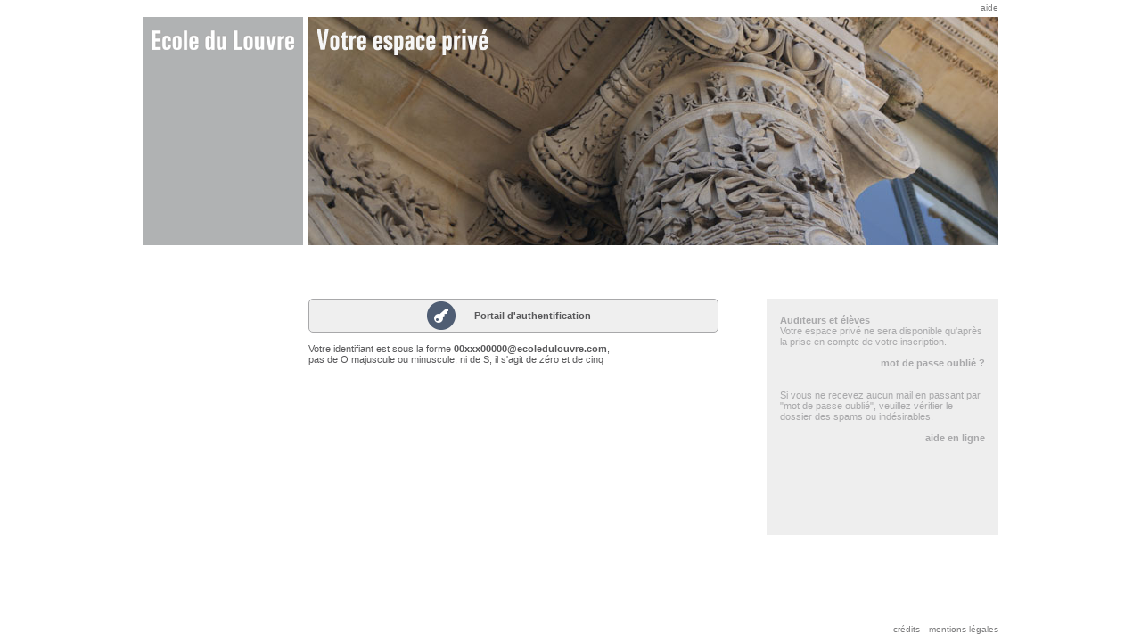

--- FILE ---
content_type: text/html; charset=utf-8
request_url: https://extranet.ecoledulouvre.fr/
body_size: 2912
content:
<!DOCTYPE html PUBLIC "-//W3C//DTD XHTML 1.0 Transitional//EN" "http://www.w3.org/TR/xhtml1/DTD/xhtml1-transitional.dtd">


<html xmlns="http://www.w3.org/1999/xhtml" xml:lang="fr" lang="fr" dir="ltr">
<head>
<meta http-equiv="Content-Type" content="text/html; charset=utf-8" />
	<meta http-equiv="Content-Type" content="text/html; charset=utf-8" />
	<meta name="description" content=""></meta>
	<meta http-equiv="X-UA-Compatible" content="IE=EmulateIE9">
   <!--[if IE]><html class="legend-ie" ><![endif]-->

	<link rel="shortcut icon" href="/favicon.ico" />

	<title>OpenId Login | Extranet Ecole du Louvre</title>
	<link type="text/css" rel="stylesheet" media="all" href="/modules/node/node.css?3" />
<link type="text/css" rel="stylesheet" media="all" href="/modules/system/defaults.css?3" />
<link type="text/css" rel="stylesheet" media="all" href="/modules/system/system.css?3" />
<link type="text/css" rel="stylesheet" media="all" href="/modules/system/system-menus.css?3" />
<link type="text/css" rel="stylesheet" media="all" href="/modules/user/user.css?3" />
<link type="text/css" rel="stylesheet" media="all" href="/sites/all/modules/calendar/calendar_multiday/calendar_multiday.css?3" />
<link type="text/css" rel="stylesheet" media="all" href="/sites/all/modules/cck/theme/content-module.css?3" />
<link type="text/css" rel="stylesheet" media="all" href="/sites/all/modules/ckeditor/ckeditor.css?3" />
<link type="text/css" rel="stylesheet" media="all" href="/sites/all/modules/date/date.css?3" />
<link type="text/css" rel="stylesheet" media="all" href="/sites/all/modules/date/date_popup/themes/datepicker.css?3" />
<link type="text/css" rel="stylesheet" media="all" href="/sites/all/modules/date/date_popup/themes/jquery.timeentry.css?3" />
<link type="text/css" rel="stylesheet" media="all" href="/sites/all/modules/dhtml_menu/dhtml_menu.css?3" />
<link type="text/css" rel="stylesheet" media="all" href="/sites/all/modules/eu-cookie-compliance/css/eu_cookie_compliance.css?3" />
<link type="text/css" rel="stylesheet" media="all" href="/sites/all/modules/filefield/filefield.css?3" />
<link type="text/css" rel="stylesheet" media="all" href="/sites/default/modules/extranet_account/extranet_account.css?3" />
<link type="text/css" rel="stylesheet" media="all" href="/sites/default/modules/extranet_admin/extranet_admin.css?3" />
<link type="text/css" rel="stylesheet" media="all" href="/sites/default/modules/extranet_agents/extranet_agents.css?3" />
<link type="text/css" rel="stylesheet" media="all" href="/sites/default/modules/extranet_inscription/extranet_cart/extranet_cart.css?3" />
<link type="text/css" rel="stylesheet" media="all" href="/sites/default/modules/extranet_ressources/extranet_ressources.css?3" />
<link type="text/css" rel="stylesheet" media="all" href="/sites/all/modules/cck/modules/fieldgroup/fieldgroup.css?3" />
<link type="text/css" rel="stylesheet" media="all" href="/sites/all/modules/views/css/views.css?3" />
<link type="text/css" rel="stylesheet" media="all" href="/sites/all/modules/honeypot/css/honeypot.css?3" />
<link type="text/css" rel="stylesheet" media="all" href="/sites/default/themes/ecoledulouvre/style.css?3" />
	<script type="text/javascript" src="/misc/jquery.js?3"></script>
<script type="text/javascript" src="/misc/jquery-extend-3.4.0.js?3"></script>
<script type="text/javascript" src="/misc/jquery-html-prefilter-3.5.0-backport.js?3"></script>
<script type="text/javascript" src="/misc/drupal.js?3"></script>
<script type="text/javascript" src="/sites/default/files/languages/fr_b3cffd64885f098dc84427ef822db047.js?3"></script>
<script type="text/javascript" src="/sites/all/libraries/jquery/jquery-1.8.3.min.js?3"></script>
<script type="text/javascript" src="/sites/all/modules/jqmulti/js/switch.js?3"></script>
<script type="text/javascript" src="/sites/all/modules/dhtml_menu/dhtml_menu.js?3"></script>
<script type="text/javascript" src="/sites/default/modules/extranet_account/extranet_account.js?3"></script>
<script type="text/javascript" src="/sites/default/themes/ecoledulouvre/js/extranet.js?3"></script>
<script type="text/javascript">
<!--//--><![CDATA[//><!--
jQuery.extend(Drupal.settings, { "basePath": "\u002F", "dhtmlMenu": { "slide": "slide", "siblings": 0, "relativity": 0, "children": 0, "clone": 0, "doubleclick": 0 } });
//--><!]]>
</script>
  
	<!-- Piwik -->
	<script type="text/javascript">
		var _paq = _paq || [];
		_paq.push(["setDocumentTitle", document.domain + "/" + document.title]); _paq.push(["setCookieDomain", "*.extranet.ecoledulouvre.fr"]); _paq.push(["setDomains", ["*.extranet.ecoledulouvre.fr","*.extranet.ecoledulouvre.fr"]]);
		_paq.push(['trackPageView']); _paq.push(['enableLinkTracking']);
		(function() {
			var u="//web-analytics-v0101-1.oxymium.net/";
			_paq.push(['setTrackerUrl', u+'piwik.php']); _paq.push(['setSiteId', '5']); var d=document, g=d.createElement('script'), s=d.getElementsByTagName('script')[0]; g.type='text/javascript'; g.async=true; g.defer=true; g.src=u+'piwik.js'; s.parentNode.insertBefore(g,s);
		})();
	</script>
	<noscript><p><img src="//web-analytics-v0101-1.oxymium.net/piwik.php?idsite=5"style="border:0;" alt="" /></p></noscript>
	<!-- End Piwik Code -->

	<script>$(document).ready(function() {
					$("form").attr("autocomplete", "off");
				});</script></head>

<body>

	<div id="conteneur" class="theme-login">
		<div id="am-ap">
			<!-- <a href="http://www.ecoledulouvre.fr" class="changer">revenir au site de l'école du Louvre</a>-->
			<a href="/aide" class="changer">aide</a>
		<!--<a href="javascript:;" class="changer moins first" id="text_resize_decrease">A-</a> <span class="sep">|</span> <a href="javascript:;" class="changer plus last" id="text_resize_increase">A+</a>-->
		</div>

		<div id="bloc_gauche">
			<a href="http://www.ecoledulouvre.fr/" title="Revenir au site de l'Ecole du Louvre">				<img src="/sites/default/themes/ecoledulouvre/images/logo_fdgris_160.gif" width="160" height="22" alt="Ecole du Louvre" style="cursor: pointer;" />
			</a><div id="accueil" style="filter: alpha(opacity=0); ZOOM: 1; opacity: 0;"><a href="http://www.ecoledulouvre.fr">&lt; retour au site</a></div>		</div>

				<div id="entete" >
			<div id="titre">

								<a id="titre_entete" href="/openid-login" title="Votre espace privé">
					<img src="/sites/default/themes/ecoledulouvre/images/titre_bandeau_espace_prive.png" width="195" height="29" alt="Votre espace privé" style="cursor: pointer;" />
				</a>
			</div>

					</div>

					<div id="login_spacer"></div>
			<div id="bloc_droite">
				<h5>&nbsp;</h5>

<p><strong>Auditeurs et &eacute;l&egrave;ves</strong><br />
Votre espace priv&eacute; ne sera disponible qu&#39;apr&egrave;s la prise en compte de votre inscription.<br />
&nbsp;</p>

<p><a class="lien-droite" href="https://passwordreset.microsoftonline.com/">mot de passe oubli&eacute; ?</a><br />
<br />
Si vous ne recevez aucun mail en passant par &quot;mot de passe oubli&eacute;&quot;, veuillez v&eacute;rifier le dossier des spams ou ind&eacute;sirables.<br />
<br />
<a class="lien-droite" href="http://extranet.ecoledulouvre.fr/aide">aide en ligne</a></p>
			</div>
		
		
		<div id="contenu">
						<form action="/"  accept-charset="UTF-8" method="post" id="openid-connect-login-form">
<div><input type="submit" name="windows_aad" id="edit-openid-connect-client-windows-aad-login" value="Portail d&#039;authentification"  class="form-submit openid-submit" />
<div>Votre identifiant est sous la forme <b><a href="/cdn-cgi/l/email-protection" class="__cf_email__" data-cfemail="8fbfbff7f7f7bfbfbfbfbfcfeaece0e3eaebfae3e0faf9fdeaa1ece0e2">[email&#160;protected]</a></b>,<br />pas de O majuscule ou minuscule, ni de S, il s'agit de zéro et de cinq</div><input type="hidden" name="form_build_id" id="form-xv4ZVIcwGCeyAPgLW38Yv7ohnV3ROrz7LsIKig2Ybhc" value="form-xv4ZVIcwGCeyAPgLW38Yv7ohnV3ROrz7LsIKig2Ybhc"  />
<input type="hidden" name="form_id" id="edit-openid-connect-login-form" value="openid_connect_login_form"  />
<div class="honeypot-textfield"><div class="form-item " id="edit-url-wrapper">
 <label  for="edit-url">Leave this field blank : </label>
 <input type="text" maxlength="128" name="url" id="edit-url" size="20" value="" class="form-text" />
</div>
</div>
</div></form>
		</div>
	</div>
	<div class="spacer"></div>
	<div id="footer">
		<div id="footer_droite">
			 <a class="first" href="/credits" target="_blank">crédits</a> <a class="last" href="/mentions-legales" target="_blank">mentions légales</a>		</div>
	</div>


	<div id="edl_popup_container" style="display: none;">
      <div id="edl_popup">
	      <div class="popup_header">
				 <div class="popup_header_logo">
		        <img alt="Ecole du Louvre" src="/sites/default/themes/ecoledulouvre/images/logo_fdgris_160.gif">
		      </div>
		      <div class="popup_close">
		        <a id="popup_close_link" class="popup_close_link" href="#" title="Fermer"><span class="popup_close_link_icon">&#9664</span> Fermer</a>
		      </div>
		      <div class="separator_bar"></div>
	      </div>
	      <div class="popup_content"></div>
		    <div class="popup_footer"></div>
			</div>
	</div>

			<script data-cfasync="false" src="/cdn-cgi/scripts/5c5dd728/cloudflare-static/email-decode.min.js"></script><script type="text/javascript" src="/sites/all/modules/eu-cookie-compliance/js/eu_cookie_compliance.js?3"></script>
<script type="text/javascript">
<!--//--><![CDATA[//><!--
jQuery.extend(Drupal.settings, { "eu_cookie_compliance": { "popup_enabled": 1, "popup_agreed_enabled": 0, "popup_hide_agreed": 0, "popup_clicking_confirmation": 1, "popup_html_info": "\u000D\u000A\u003Cdiv\u003E\u000D\u000A  \u003Cdiv class =\u0022popup-content info\u0022\u003E\u000D\u000A    \u003Cdiv id=\u0022popup-text\u0022\u003E\u000D\u000A      \u003Cp\u003EEn poursuivant votre navigation, vous acceptez l\u0026rsquo;utilisation de cookies \u0026agrave; des fins statistiques et de personnalisation.\u003C\u002Fp\u003E\u000A    \u003C\u002Fdiv\u003E\u000D\u000A    \u003Cdiv id=\u0022popup-buttons\u0022\u003E\u000D\u000A      \u003Cbutton type=\u0022button\u0022 class=\u0022agree-button\u0022\u003EOK\u003C\u002Fbutton\u003E\u000D\u000A    \u003Cbutton type=\u0022button\u0022 class=\u0022find-more-button\u0022\u003ENon\u003C\u002Fbutton\u003E\u000D\u000A    \u003C\u002Fdiv\u003E\u000D\u000A  \u003C\u002Fdiv\u003E\u000D\u000A\u003C\u002Fdiv\u003E\u000D\u000A", "popup_html_agreed": "\u000D\u000A\u003Cdiv\u003E\u000D\u000A  \u003Cdiv class =\u0022popup-content agreed\u0022\u003E\u000D\u000A    \u003Cdiv id=\u0022popup-text\u0022\u003E\u000D\u000A      \u003Cp\u003EMerci d\u0026#39;avoir accept\u0026eacute; les cookiesVous pouvez maintenant cacher ce message ou en savoir plus sur les cookies.\u003C\u002Fp\u003E\u000A    \u003C\u002Fdiv\u003E\u000D\u000A    \u003Cdiv id=\u0022popup-buttons\u0022\u003E\u000D\u000A      \u003Cbutton type=\u0022button\u0022 class=\u0022hide-popup-button\u0022\u003ECacher \u003C\u002Fbutton\u003E\u000D\u000A    \u003Cbutton type=\u0022button\u0022 class=\u0022find-more-button\u0022 \u003EPlus d\u0027informations\u003C\u002Fbutton\u003E\u000D\u000A    \u003C\u002Fdiv\u003E\u000D\u000A  \u003C\u002Fdiv\u003E\u000D\u000A\u003C\u002Fdiv\u003E\u000D\u000A", "popup_height": "auto", "popup_width": "100%", "popup_delay": 1000, "popup_link": "mentions-legales", "popup_position": null, "popup_language": "fr" } });
//--><!]]>
</script>
</body>
</html>


--- FILE ---
content_type: text/css
request_url: https://extranet.ecoledulouvre.fr/sites/all/modules/calendar/calendar_multiday/calendar_multiday.css?3
body_size: 3649
content:
/*  calendar calendar table styles  */
.calendar-calendar tr.odd, .calendar-calendar tr.even {
  background-color:#fff;
}
.calendar-calendar table {
  border-collapse: collapse;
  border-spacing: 0;
  margin:0 auto;
  padding:0;
  width: 100%; /* Setting at 100% causes problem in Internet Explorer. */
}
.calendar-calendar .month-view table {
  border:none;
  padding:0;
  margin:0;
  width:100%;
}

  /* IE needs a little help to get the side by side tables to the right size */
.calendar-calendar .year-view td {
  width:32%;
  padding:1px;
  border:none;
}

.calendar-calendar .year-view td table td {
  width:13%;
  padding:0;
}

.calendar-calendar tr {
  padding: 0;
  margin: 0;
  background-color: white;
}
.calendar-calendar th {
  text-align: center;
  margin:0;
}
.calendar-calendar th a {
  font-weight: bold;
}
.calendar-calendar td {
  width: 12%; /* 14% is about 1/7 of total table width */
  min-width: 12%;
  border: 1px solid #ccc;
  color: #777;
  text-align: right;
  vertical-align: top;
  margin: 0;
  padding:0;
}

/* simplify the mini calendar by removing borders */
.calendar-calendar .mini {
  border:none;
 }

/* format for the week number in the first cell */
.calendar-calendar td.week {
  width:1%;
  min-width:1%;
  }
.calendar-calendar .week {
  clear:both;
  font-style: normal;
  color: #555;
  font-size: 0.8em;
}
.calendar-calendar .week a {
  font-weight:normal;
}

/* IE6 does not support min-height, using Min-Height fast hack from http://www.dustindiaz.com/min-height-fast-hack */
.calendar-calendar .inner {
  height:auto !important;
  height:5em;
  padding:0;
  margin:0;
}
.calendar-calendar .inner div {
  padding:0;
  margin:0;
}
/* Make sure paragraphs buried in calendar cells use padding, not margins, for separation so the background color doesn't come through. */
.calendar-calendar .inner p {
  padding:0 0 .8em 0;
  margin:0;
}
.calendar-calendar td a {
  font-weight: bold;
  text-decoration: none;
}
.calendar-calendar td a:hover {
  text-decoration: underline;
}
.calendar-calendar td.year, 
.calendar-calendar td.month {
  text-align: center;
}

/* format days of the week header cells */
.calendar-calendar th.days {
  color: #ccc;
  background-color: #224;
  text-align: center;
  padding:1px;
  margin:0;
 }

/*  floating day number div  */
.calendar-calendar div.day {
  float: right;
  text-align: center;
  padding: 0.125em 0.25em 0 0.25em;
  margin: 0;
  background-color: #f3f3f3;
  border: 1px solid gray;
  border-width: 0 0 1px 1px;
  clear:both;
  width:1.5em;
}

/*  individual node container  */
.calendar-calendar div.calendar {
  background-color: #fff;
  border: solid 1px #ddd;
  text-align: left;
  margin:0 .25em .25em 0;
  width: 96%;
  float:right; /* needed to keep IE from hiding the floating day number */
  clear:both;
}
/* No floating of day view content because there is no floating day number */
.calendar-calendar .day-view div.calendar {
  float:none;
  width:98%;
  margin:1% 1% 0 1%;
}

.calendar-calendar div.title {
  font-size:.8em;
  text-align:center;
}

.calendar-calendar div.title a {
  color: #000;
}
.calendar-calendar div.title a:hover {
  color: #c00;
}
.calendar-calendar .content {
  clear:both;
  padding: 3px;
  padding-left: 5px;
}
.calendar div.form-item {
  white-space: normal;
}

table td.mini, 
table th.mini, 
table.mini td.week {
  padding:0 1px 0 0;
  margin:0;
  }
table td.mini a {
  font-weight:normal;
  }
.calendar-calendar .mini-day-off {
  padding:0px;
}
.calendar-calendar .mini-day-on {
  padding:0px;
}
table .mini-day-on a {
  text-decoration:underline;
  }
.calendar-calendar .mini .title {
  font-size:.8em;
  }
.mini .calendar-calendar .week {
  font-size:.7em;
  }
.mini-row {
  width:100%;
  border:none;
}
.mini{
  width:32%;
  vertical-align:top;
  }


/* formatting for the legend stripe and block */
.calendar-calendar .stripe {
  height: 5px;
  width: auto;
  font-size:1px !important;
  line-height:1px !important;
}
.calendar-calendar .day-view .stripe {
  width:100%;
}
table.calendar-legend {
  background-color:#ccc;
  width:100%;
  margin:0;
  padding:0;
}
table.calendar-legend tr.odd .stripe,
table.calendar-legend tr.even .stripe {
  height:12px !important;
  font-size:9px !important;
  line-height:10px !important;
}
.calendar-legend td {
  text-align:left;
}

.calendar-empty {
  font-size:1px;
  line-height:1px;
}

/* formatting for the full day view */  
.calendar-calendar td.calendar-agenda-hour {
  text-align:right;
  border:none;
  border-top:1px solid #CCCCCC;
  padding-top:.25em;
  width:25px;/*1%;*/
}
.calendar-calendar td.calendar-agenda-no-hours {
  min-width:1%;
}
.calendar-calendar td.calendar-agenda-hour .calendar-hour {
  font-size:1.2em;
  font-weight:bold;
}
.calendar-calendar td.calendar-agenda-hour .calendar-ampm {
  font-size:1em;
}
.calendar-calendar td.calendar-agenda-items {
  border:1px solid #CCCCCC;
  text-align:left;
}
.calendar-calendar td.calendar-agenda-items div.calendar {
  width:auto;
  padding:.25em;
  margin:0;
}
.calendar-calendar div.calendar div.inner .calendar-agenda-empty {
  width:100%;
  text-align:center;
  vertical-align:middle;
  padding:1em 0;
  background-color:#fff;
}

/* the popup date selector for jumping to a new date */
.calendar-date-select form {
  text-align:right;
  float:right;
  width:25%;
}
.calendar-date-select div, 
.calendar-date-select input, 
.calendar-date-select label {
  text-align:right;
  padding:0;
  margin:0;
  float:right;
  clear:both;
}
.calendar-date-select .description {
  float:right;
}
.calendar-label {
  font-weight:bold;
  display:block;
  clear:both;
}

.calendar-calendar div.date-nav {
  background-color:#ccc;
  color:#777;
  padding:0.2em;
  width:auto;
  border:1px solid #ccc;
}
.calendar-calendar div.date-nav a, 
.calendar-calendar div.date-nav h3 {
  color:#777;
  text-decoration:none;
}
.calendar-calendar th.days {
  background-color:#eee;
  color:#777;
  font-weight:bold;
  border:1px solid #ccc;
}
.calendar-calendar td.empty {
  background:#ccc;
  border-color:#ccc;
}
.calendar-calendar table.mini td.empty {
  background:#fff;
  border-color:#fff;
}
.calendar-calendar td div.day {
  border:1px solid #ccc;
  border-top:none;
  border-right:none;
  margin-bottom:2px;
}
.calendar-calendar td .inner div,
.calendar-calendar td .inner div a {
  background:#eee;
}
/* Set small font size for all items in calendar div, themes can override this. */
/* Use x-small instead of em to avoid multiplying effect in nested items. */
.calendar-calendar div.calendar {
  border:none;
  font-size:x-small;
}
.calendar-calendar td .inner div.calendar div,
.calendar-calendar td .inner div.calendar div a {
  border:none;
  background:#ffc;
  padding:0;
}
.calendar-calendar td .inner div.calendar div.calendar-more,
.calendar-calendar td .inner div.calendar div.calendar-more a {
  color:#444;
  background:#fff;
  text-align:right;
}
.calendar-calendar td .inner .view-field,
.calendar-calendar td .inner .view-field a {
  color:#444;
  font-weight:normal;
}

.calendar-calendar td span.date-display-single,
.calendar-calendar td span.date-display-start,
.calendar-calendar td span.date-display-end,
.calendar-calendar td span.date-display-separator {
  font-weight:bold;
}
.calendar-calendar td .inner div.day a {
  color:#4b85ac;
}
.calendar-calendar tr td.today,
.calendar-calendar tr.odd td.today,
.calendar-calendar tr.even td.today {
  background-color:#C3D6E4;
}
.calendar-calendar td .inner div.calendar div div.view-data-node-data-field-date-field-date-value {
}

/* The following are not used by default but are available for themes */
.calendar-calendar td.past {}
.calendar-calendar td.future {}
.calendar-calendar td.has-events {}
.calendar-calendar td.has-no-events {}

/* Multi day styles */
.calendar-calendar tbody {
  border-top : none;
}

.calendar-calendar .month-view .full .inner,
.calendar-calendar .week-view .full .multi-day .inner {
  height : auto;
  min-height : auto;
}
.calendar-calendar .week-view .full .calendar-agenda-hour
.calendar-calendar .month-view .full .single-day .inner .view-item {
  float : left;
  width : 100%;
}

.calendar-calendar .week-view .full .calendar-agenda-hour {
  width : 6%;
  min-width : 0px;
  padding-right : 2px;
}

.calendar-calendar .week-view .full .days {
  width : 13%;
}

.calendar-calendar .month-view .full div.calendar,
.calendar-calendar .week-view .full div.calendar,
.calendar-calendar .day-view div.calendar {
  width : auto;
}

.calendar-calendar .month-view .full tr.date-box,
.calendar-calendar .month-view .full tr.date-box td,
.calendar-calendar .month-view .full tr.multi-day,
.calendar-calendar .month-view .full tr.multi-day td {
	  height : 19px;
    max-height : 19px;
}
  
.calendar-calendar .month-view .full tr.single-day .no-entry,
.calendar-calendar .month-view .full tr.single-day .no-entry .inner {
  height : 44px !important;
  line-height : 44px;
  font-size : 1px;
}
  
.calendar-calendar .month-view .full tr.single-day .noentry-multi-day,
.calendar-calendar .month-view .full tr.single-day .noentry-multi-day .inner {
	height : 22px !important;
  line-height : 22px;
  font-size : 1px;
}
  
.calendar-calendar .month-view .full td,
.calendar-calendar .week-view .full td,
.calendar-calendar .day-view  td {
  vertical-align: top;
  padding :1px 2px 0 2px
}

.calendar-calendar .month-view .full td.date-box { 
  height : 1%;
  border-bottom: 0px;
  padding-bottom : 2px;
}


.calendar-calendar .month-view .full .week {
  font-size : inherit;
}

.calendar-calendar .month-view .full .week a,
.calendar-calendar .week-view .full .week a {
  color:#4b85ac;
}

.calendar-calendar .month-view .full td .inner div.day,
.calendar-calendar .month-view .full td .inner div.day a {
   border :none;
   background : none;
   margin-bottom: 0px;
}

.calendar-calendar .month-view .full td.date-box .inner, 
.calendar-calendar .week-view .full td.date-box .inner { 
    min-height : inherit;
}

.calendar-calendar .month-view .full td.multi-day,
.calendar-calendar .week-view .full td.multi-day { 
  border-top: 0px;
  border-bottom: 0px;
}

.calendar-calendar .week-view .full .first td.multi-day {
  border-top : 1px solid #CCCCCC;
}

.calendar-calendar .month-view .full td.single-day { 
  border-top: 0px;
}

.calendar-calendar .month-view .full td.multi-day .inner,
.calendar-calendar .week-view .full td.multi-day .inner,
.calendar-calendar .day-view .full td.multi-day .inner { 
  min-height : inherit;
  width : auto;
  position : relative;
}

.calendar-calendar .month-view .full td.multi-day.no-entry {
  min-height : 0px;
}

.calendar-calendar .month-view .full td.single-day .calendar-empty,
.calendar-calendar .month-view .full td.single-day.empty,
.calendar-calendar .month-view .full td.date-box.empty {
  background : #F4F4F4;
}

.calendar-calendar .month-view .full td.single-day .inner div, 
.calendar-calendar .month-view .full td.single-day .inner div a ,
.calendar-calendar .month-view .full td.multi-day .inner div, 
.calendar-calendar .month-view .full td.multi-day .inner div a ,
.calendar-calendar .month-view .full td .inner div.calendar.monthview div, 
.calendar-calendar .month-view .full td .inner div.calendar.monthview div a,
.calendar-calendar .week-view .full td.single-day .inner div, 
.calendar-calendar .week-view .full td.single-day .inner div a ,
.calendar-calendar .week-view .full td.multi-day .inner div, 
.calendar-calendar .week-view .full td.multi-day .inner div a ,
.calendar-calendar .week-view .full td .inner div.calendar.weekview div, 
.calendar-calendar .week-view .full td .inner div.calendar.weekview div a,
.calendar-calendar .day-view .full td .inner div.view-item, 
.calendar-calendar .day-view .full td .inner div.calendar div, 
.calendar-calendar .day-view .full td .inner div.calendar div a {
  background : none;
}

.calendar-calendar .day-view .full td .inner div.calendar div, 
.calendar-calendar .day-view .full td .inner div.calendar div a {
  margin : 0px 3px;
}

.calendar-calendar .day-view .full td .inner div.calendar div.stripe {
  margin : 0px;
} 

.calendar-calendar .month-view .full tr td.today, 
.calendar-calendar .month-view .full tr.odd td.today, 
.calendar-calendar .month-view .full tr.even td.today {
  background: none;
  border-left :2px solid #7C7F12;
  border-right :2px solid #7C7F12;
}

.calendar-calendar .month-view .full td.date-box.today {
  border-width : 2px 2px 0px 2px;
  border-style: solid;
  border-color : #7C7F12;
}

.calendar-calendar .month-view .full tr td.single-day.today {
  border-bottom :2px solid #7C7F12;
}

.calendar-calendar .month-view .full tr td.multi-day.starts-today {
  border-left :2px solid #7C7F12;
}

.calendar-calendar .month-view .full tr td.multi-day.ends-today {
  border-right :2px solid #7C7F12;
}

.calendar-calendar .month-view .full tr td.multi-day,
.calendar-calendar .month-view .full tr td.single-day {
  border-top : 0px;
}

.calendar-calendar .month-view .full tr td.multi-day,
.calendar-calendar .month-view .full tr td.date-box {
  border-bottom : 0px;
}

.calendar-calendar .month-view .full .inner .monthview,
.calendar-calendar .week-view .full .inner .weekview,
.calendar-calendar .day-view .full .inner .dayview {
 /* -moz-border-radius : 5px;
  border-radius : 5px;*/
  width : auto;
  float : none;
  display : block;
  margin : .25em auto;
  position : relative;
}


.calendar-calendar .month-view .full td.single-day div.monthview,
.calendar-calendar .week-view .full td.single-day div.weekview,
.calendar-calendar .day-view .full td.single-day div.dayview {
  background : #FFD8C0;
  width : auto;
  padding : 0px 3px;
  overflow : hidden;
}

.calendar-calendar .month-view .full td.single-day .calendar-more div.monthview {
  background : none;
}

.calendar-calendar .day-view td div.dayview {
  padding : 0px;
}

.calendar-calendar .month-view .full td.multi-day div.monthview,
.calendar-calendar .week-view .full td.multi-day div.weekview,
.calendar-calendar .day-view .full td.multi-day div.dayview {
  background : #74a5d7;
  height : 1.9em;
  overflow : hidden;
  margin : 0px auto;
  color : #ffffff;
  position : relative;
}

.calendar-calendar .week-view .full td.multi-day div.weekview {
  height : 3.5em;
}

.calendar-calendar .month-view .full td.multi-day .inner .view-field, 
.calendar-calendar .month-view .full td.multi-day .inner .view-field a,
.calendar-calendar .week-view .full td.multi-day .inner .view-field, 
.calendar-calendar .week-view .full td.multi-day .inner .view-field a,
.calendar-calendar .day-view .full td.multi-day .inner .view-field, 
.calendar-calendar .day-view .full td.multi-day .inner .view-field a {
    color : #ffffff;
}

.calendar-calendar .full td.multi-day .calendar .view-field,
.calendar-calendar .full td.single-day .calendar .view-field {
}

.calendar-calendar .day-view .full td.multi-day div.dayview,
.calendar-calendar .week-view .full td.multi-day div.weekview {
  margin-bottom: 2px;
}

.calendar-calendar .month-view .full td.multi-day .calendar.monthview .view-field {
  white-space: nowrap;
  float : left;
  margin-right : 3px;
}

.calendar-calendar .week-view .full td.multi-day .calendar.weekview .view-field {
  white-space: nowrap;
  display : inline;
  margin-right : 3px;
}

.calendar-calendar .day-view .full td.multi-day .calendar.weekview .view-field {
  display : block;
}

.calendar-calendar .month-view .full td.multi-day .calendar.monthview .contents,
.calendar-calendar .week-view .full td.multi-day .calendar.weekview .contents {
  position : absolute;
  width : 3000px;
  left: 5px;
}

.calendar-calendar .day-view td .stripe,
.calendar-calendar .month-view .full td .stripe,
.calendar-calendar .week-view .full td .stripe {
  -moz-border-radius : 5px 5px 0px 0px;
  border-radius : 5px 5px 0px 0px;
  left: 0px;
  top : 0px;
  position:absolute;
  width : 100%;
  height :3px;
  z-index : 2;
}

.calendar-calendar .full td.single-day .continuation,
.calendar-calendar .full td.single-day .continues,
.calendar-calendar .full td.single-day .cutoff {
  display : none;
}

.calendar-calendar .month-view .full td.multi-day  .inner .monthview .continuation,
.calendar-calendar .week-view .full td.multi-day  .inner .weekview .continuation {
  float :left;
  margin-right : 3px;
  height : 1.9em;
}

.calendar-calendar .week-view .full td.multi-day  .inner .weekview .continuation {
  height : 2.75em;
  padding-top: 0.75em;
  margin-right : 8px;
}

.calendar-calendar .month-view .full td.multi-day .inner .monthview .continues,
.calendar-calendar .month-view .full td.multi-day .inner .monthview .cutoff,
.calendar-calendar .week-view .full td.multi-day .inner .weekview .continues,
.calendar-calendar .week-view .full td.multi-day .inner .weekview .cutoff {
  position:absolute;
  right : 0px !important;
  right : -1px;
  width : 10px;
  text-align: left;
  background : #74a5d7;
  -moz-border-radius : 0px 5px 5px 0px;
  border-radius : 0px 5px 5px 0px;
  height : 1.9em;
  padding-left: 6px;
  z-index : 1;
}

.calendar-calendar .week-view .full td.multi-day .inner .weekview .continues,
.calendar-calendar .week-view .full td.multi-day .inner .weekview .cutoff {
  height : 2.75em;
  padding-top: 0.75em;
}

.calendar-calendar .month-view .full td.multi-day .inner .monthview .cutoff,
.calendar-calendar .week-view .full td.multi-day .inner .weekview .cutoff {
  width : 8px;
  padding-left: 0px;
}

.calendar-calendar .week-view .full td.multi-day {
  padding : 2px;
}

.calendar-calendar .week-view td.single-day div.calendar {
  width : 100%;
  padding-left:0px;
  padding-right : 0px;
}

.calendar-calendar .week-view .full tr.last td.multi-day {
  border-bottom:1px solid #CCCCCC;
}

/* Restyle Header */
.view-content .calendar-calendar {
  position : relative;
  margin-top : 5px;
  float:left;
  width: 100%;
}

.view-content .calendar-calendar .links {
  display : block;
}

.view-content .calendar-calendar ul.links {
  margin-bottom: 3px;
}

.view-content .calendar-calendar ul {
  position : absolute;
  top : 8px ;
  line-height : inherit;
  z-index : 1;
}

.view-content .calendar-calendar li {
  float : left;
  line-height : inherit ;
  margin-left : 10px ;
}

.view-content .calendar-calendar li a {
  text-decoration : underline ;
  line-height : inherit ;
}

.view-content .calendar-calendar .date-nav {
  background-color : transparent  ;
  border : 0px  ;
  height : 30px;
  height : auto ;
  min-height : 30px;
}

.view-content .calendar-calendar .date-prev a,
.view-content .calendar-calendar .date-next a {
	text-decoration : none ;
  color : inherit ;
  font-size : 12px;
}

.view-content .calendar-calendar .date-nav a:hover {
  text-decoration : underline ;
}

.view-content .calendar-calendar .date-prev {
  /*-moz-border-radius:5px 0 0 5px;
  border-radius:5px 0 0 5px;*/
  background:none repeat scroll 0 0 #dfdfdf;
  float:none;
  padding:5px 0;
  position:absolute;
  right:60px;
  text-align:right;
  top:0px;
  width:auto;
  z-index : 1;
  font-size : 12px;
}

div.block .view-content .calendar-calendar .date-prev {
  left:0;
  right:auto;
}

.view-content .calendar-calendar .date-prev span {
  margin-left : 10px;
  font-style : bold;
}

.view-content .calendar-calendar .date-heading {
  position : relative;
  width : 100%;
  top : 0px;
  text-align : center;
  z-index : 0;
  float : none;
}

.view-content .calendar-calendar .date-heading h3 {
  line-height : 30px ;
  font-size : 1.7em ;
}

.view-content .calendar-calendar .date-next {
 /* -moz-border-radius:0px 5px 5px 0px;
  border-radius:0px 5px 5px 0px;*/
  background:none repeat scroll 0 0 #dfdfdf;
  float:none;
  padding:5px 0;
  position:absolute;
  right:0px;
  text-align:right;
  top:0px;
  width:auto;
  z-index : 1;
  font-size : 12px;
}

.view-content .calendar-calendar .date-next span {
  margin-right : 10px;
  font-style : bold;
}

.view-content:after {
    content: ".";
    display: block;
    height: 0;
    clear: both;
    visibility: hidden;
}

.attachment .calendar-calendar {
  margin-top : 20px ;
  clear : both;
}

.calendar-calendar th a,
.attachment .calendar-calendar th {
  background-color : transparent  ;
  border : 0px  ;
}

.attachment .calendar-calendar th.calendar-agenda-hour {
  color : #777777;
  font-weight : bold;
  text-align : right;
}

.view-calendar .feed-icon {
  margin-top : 5px;
}

.day-view td.calendar-agenda-items {width : 730px;}
.day-view td.calendar-agenda-hour {width : 40px;}

--- FILE ---
content_type: text/css
request_url: https://extranet.ecoledulouvre.fr/sites/all/modules/dhtml_menu/dhtml_menu.css?3
body_size: -172
content:
.fake-leaf 
{
  font-size:8pt;
  font-style:italic;
}

li.start-collapsed ul 
{
  display:none;
}



--- FILE ---
content_type: text/css
request_url: https://extranet.ecoledulouvre.fr/sites/default/modules/extranet_account/extranet_account.css?3
body_size: 988
content:
/************************ Extranet - Ecole du Louvre ************************/
/*** @ 2011 LMC France - www.lmcfrance.com // Extranet - Ecole du Louvre ****/

a { color: #58585a;  text-decoration: none;}
a:hover { color: #58585a; text-decoration: underline; }

form#extranet-account-cycle-form input, form#extranet-account-cours-form input {width: auto;}
form#extranet-account-cours-form .form-item {/* padding-left: 25px; */  margin-left: 18px; margin-bottom: 0;}
form#extranet-account-mail-form{clear: left; margin-top: 25px;}
div.msgBox{margin: 10px 0;} 
form#extranet-account-cycle-form #add_year {margin-bottom: 25px; display: inline-block;}

.rspg-info-status {
	float: right;
	font-style: italic;
}

.txs-fs{ 
	padding-left: 14px;    
	margin-bottom: 1em;
    margin-top: 1em; 
/* 	margin-bottom: 1em;
    margin-top: -26px;
    padding-left: 36px;
 */}
form .form-messages {
	margin-top: 10px;
	background-color: #fff;
	color: #900;
	padding: 2px;
	border: 1px solid #900;
	width: 458px;
}
form .form-messages.status {color: #006600; border: 1px solid #006600;}
.txs-fs.fs-depth_0{/* border-bottom: 1px dotted #58585a; padding-bottom: 10px;*/}

#extranet-account-edit-form #cnil-info { margin-top: 20px;}

/* Formulaire de candidature en seconde ann�e de deuxi�me cycle */
#webform-client-form-7730 fieldset legend { 	
	color: #58585A;
	font-size: 16px;
	margin: 0 20px 0 0;
	padding: 5px;
}
#webform-client-form-7730 .form-radios .form-item {
float: left;
margin: 0 0 0 20px;
}
#webform-client-form-7730 .webform-component-radios .form-item label {
	float: left;
	clear: left;
}
#webform-client-form-7730 input[type=text], #webform-client-form-7730 input[type=email], #webform-client-form-7730 select { width: 100%; }
/* Champs 50% + 50% */
#webform-client-form-7730 #webform-component-identification-du-candidat--nom-usuel, #webform-client-form-7730 #webform-component-identification-du-candidat--nom-de-naissance, #webform-client-form-7730 #webform-component-identification-du-candidat--date-de-naissance, #webform-client-form-7730 #webform-component-identification-du-candidat--telephone, #webform-client-form-7730 #webform-component-choix-de-parcours--choix-langue, #webform-client-form-7730 #webform-component-choix-de-parcours--choix-langue2 { float: left; width: 45%; }
#webform-client-form-7730 #webform-component-identification-du-candidat--prenoms, #webform-client-form-7730 #webform-component-identification-du-candidat--n-deleve , #webform-client-form-7730 #webform-component-identification-du-candidat--nationalite, #webform-client-form-7730 #webform-component-identification-du-candidat--autre-telephone, #webform-client-form-7730 #webform-component-choix-de-parcours--choix-langue-autre, #webform-client-form-7730 #webform-component-choix-de-parcours--choix-langue-autre2 { float: left; width: 50%; margin-left: 5%; }

/* Champs 25% + 75% */
#webform-client-form-7730 #webform-component-identification-du-candidat--code-postal { float: left; width: 36%; }
#webform-client-form-7730 #webform-component-identification-du-candidat--ville { float: left; width: 59%; margin-left: 5%; }

#webform-client-form-7730 #webform-component-identification-du-candidat--nom-usuel, #webform-client-form-7730 #webform-component-identification-du-candidat--adresse, #webform-client-form-7730 #webform-component-identification-du-candidat--pays, #webform-client-form-7730 #webform-component-identification-du-candidat--adresse-electronique, #webform-client-form-7730 #webform-component-experience-1--lieu3, #webform-client-form-7730 #webform-component-experience-2--lieu, #webform-client-form-7730 #webform-component-experience-3--lieu2, #webform-client-form-7730 #webform-component-choix-de-parcours--2e-choix { clear: left; }
#webform-client-form-7730 #webform-component-experience-1--lieu3, #webform-client-form-7730 #webform-component-experience-2--lieu, #webform-client-form-7730 #webform-component-experience-3--lieu2 { margin-top: 35px;}
#webform-client-form-7730 #webform-component-check label {display: inline; }

/* Block de droite */
div#colonne_droite  #block-extranet_account-block_right_bloc { padding: 0; margin: 0; background: #fff; border: 0; }
div#colonne_droite  #block-extranet_account-block_right_bloc .right_block{ 
	background-color: #EEEEEE;
	margin-bottom: 10px;
	border: 1px dotted #B0B2B3;
}

/* ADMIN */
/* Gestion des blocks */
/* .sidebar-left  h2 { float: left; }
.sidebar-left  .view-gestion-blocks .view-header h2 { float: none; } */
.view-gestion-blocks .views-widget-filter-field_block_link_status_value_many_to_one .bef-group { float: left; margin-right: 25px; }
.view-gestion-blocks .views-widget-filter-field_block_link_status_value_many_to_one .bef-group .bef-group-heading{ font-weight: bold; }
.view-gestion-blocks table caption { font-weight: bold; font-size: 1.2em; }


--- FILE ---
content_type: text/css
request_url: https://extranet.ecoledulouvre.fr/sites/default/modules/extranet_admin/extranet_admin.css?3
body_size: -177
content:
/************************ Extranet - Ecole du Louvre ************************/
/*** @ 2012 LMC France - www.lmcfrance.com // Extranet - Ecole du Louvre ****/


--- FILE ---
content_type: text/css
request_url: https://extranet.ecoledulouvre.fr/sites/default/modules/extranet_agents/extranet_agents.css?3
body_size: 620
content:
/************************ Extranet - Ecole du Louvre ************************/
/*** @ 2011 LMC France - www.lmcfrance.com // Extranet - Ecole du Louvre ****/


/* LISTE */
ul.menu-agent-fs {margin-bottom: 10px; margin-top: -20px;}
li.menu-agent-fs-item{
	display: inline;
	padding: 7px 0;
	color: #9F9C9E;
/* 	background: url("images/puce_grise.gif") no-repeat scroll left 5px transparent;
    padding-left: 10px;
 	margin-left: 9%;  */
}
li.menu-agent-fs-item a {color: #9F9C9E; border-right: 1px solid #9F9C9E; padding: 0 5px;}
li.menu-agent-fs-item a:hover {color: #9F9C9E;}

li.menu-agent-fs-item.selected{
    background: none repeat scroll 0 0 white;
    border: medium none;
    font-weight: bold;
  /*   height: 19px; */
    margin: 0;
    padding: 7px 0;
}
li.menu-agent-fs-item.selected a{border: none; color: #3D3D3F;}
li#menu-agent-item-print{
	display: inline;
/* 	background: url("images/puce_grise.gif") no-repeat scroll left 5px transparent; 
    padding-left: 10px;*/
 	/* margin-left: 9%;  */
	float: right;
	margin-right: 10px;
}


div#menu-agent-sub{
    border-bottom: 1px dotted #CCCCCC;
    margin-top: 20px;
    padding-bottom: 20px;
}
ul.menu-agent-sub-list{margin-left: 20px;}
ul.menu-agent-sub-list.first {margin-left: 0;}
ul.menu-agent-sub-list a{color: #58585A;}
ul.menu-agent-sub-list a:hover{color: #58585A;}

li.menu-agent-sub-list-item{margin-bottom: 5px;}
ul.menu-agent-sub-list.first li.menu-agent-sub-list-item.first{padding-left: 10px; background: url("images/puce_grise.gif") no-repeat scroll left 5px transparent; }

div#agent-actualite-content{margin-top: 20px;}
div.actualite-node{margin-top: 10px;}

/* div.list-content span.list-date, div.list-report span.list-date{font-weight: bold;} */

.selected, .item-news { font-weight: bold; color: #990000;}

/* Formulaire de tri */
div#menu-agent form#extranet-agents-order-form select#edit-tri { width: auto;}
div#menu-agent form#extranet-agents-order-form input#edit-submit { 
	background-color: #DDDDDD;
    border: 1px solid #BBBBBB;
    color: #58585A;
	display: inline;
    margin: 22px 0 0 15px;
    padding: 2px;
	width: auto;
}


/* PRINT */
div#type-title{ font-size: 1.4em; font-weight: bold; margin: 25px 0;}
div#print_container{/* margin: auto 30px; */ font-size: 12px;}
div#print_container div#agent-actualite-print{display: none;}
/* div#print_container div.list-created{display: none;} */

div.print-title {
    color: #A8A8A8;
    display: inline;
    font-weight: bold;
   /* padding-left: 10px;*/
}
img.img-print-title{margin-right: 3px;}

--- FILE ---
content_type: text/css
request_url: https://extranet.ecoledulouvre.fr/sites/default/modules/extranet_inscription/extranet_cart/extranet_cart.css?3
body_size: -193
content:


.bloc_suppr1,.bloc_suppr2{float:right;}

#accept-cgv p{display : inline;padding-left : 2px;}


--- FILE ---
content_type: text/css
request_url: https://extranet.ecoledulouvre.fr/sites/default/modules/extranet_ressources/extranet_ressources.css?3
body_size: 375
content:
/************************ Extranet - Ecole du Louvre ************************/
/*** @ 2011 LMC France - www.lmcfrance.com // Extranet - Ecole du Louvre ****/


/* LISTE */
ul.rs-menu {margin-bottom: 10px; padding: 0;}
li.rs-menu-item{ background: url("images/puce_grise.gif") no-repeat scroll left 5px transparent;}

 li.rs-menu-item a {color: #58585A;}
li.rs-menu-item a:hover {color: #58585A;} 

li.menu-agent-fs-item.selected{
    background: none repeat scroll 0 0 white;
    border: medium none;
    font-weight: bold;
  /*   height: 19px; */
    margin: 0;
    padding: 7px 0;
}
li.menu-agent-fs-item.selected a{border: none; color: #3D3D3F;}


ul.rs-menu-sub{margin-left: 12px;}

li.rs-menu-sub-item a{color: #58585A;}
li.rs-menu-sub-item a:hover{color: #58585A;} 

.selected{ font-weight: bold;}


/* Page ressources p�dagogiques */
div.rspg-cours-parent-title{font-weight: bold; margin: 15px 0 8px 0;}
div#rspg-info-legal{ margin: 10px 0 10px 0;}

div#contenu div#ctextuel ul.rspg-cours-list {padding: 0;}
div#contenu div#ctextuel li.rspg-cours-li {text-indent: 0;}

/* Copies corrig�es */
form#extranet-importEDL-copies-filter-form select#edit-annee {width: auto;}
form#extranet-importEDL-copies-filter-form div#edit-annee-wrapper {float: left;}
form#extranet-importEDL-copies-filter-form input#edit-submit{margin: 20px 0 0 10px; float: left;}
div.copie-content{clear: left;}

--- FILE ---
content_type: text/css
request_url: https://extranet.ecoledulouvre.fr/sites/all/modules/honeypot/css/honeypot.css?3
body_size: -174
content:
/* CSS for Honeypot Module. */

.honeypot-textfield {
  display: none !important;
}


--- FILE ---
content_type: text/css
request_url: https://extranet.ecoledulouvre.fr/sites/default/themes/ecoledulouvre/style.css?3
body_size: 12332
content:
/********************* Ecole du Louvre ************************/
/*** @ 2012 LMC France - www.lmc-web.fr // Ecole du Louvre ****/

/************************ Mise à zéro des propriétés par défaut ************************/
html,body,div,ul,ol,li,dl,dt,dd,h1,h2,h3,h4,h5,h6,pre,form,p,blockquote,fieldset,input,ul.menu li { margin: 0; padding: 0; }
h1,h2,h3,h4,h5,h6,pre,code,address,caption,cite,code,em,strong,th { font-size: 1em; font-weight: normal; font-style: normal; text-align: left; }
ul,ol { list-style: none; }
fieldset,img { border: none; }
caption,th { text-align: left; }
table { border-collapse: collapse; border-spacing: 0; }
strong {font-weight: bold;}
em {font-style: italic;}
hr {height: 1px; border: none;}
.clear-block:after {clear: none;}

/************************ 	Styles généraux	************************/
a { color: black; }
a:hover { color: #58585a; }
a.lien-externe {
	background: url(images/lien_externe_gris.gif) right no-repeat;
	padding-right: 15px;
}

a.lien-pdf {background: url(images/pdf_gris.gif) right no-repeat; padding-right: 20px;}

div.spacer {clear: both; /* height: 1px; font-size: 6px;*/ /* height et font-size pour que ie 6 et 7 n'élargissent pas les spacer */}
div.spacer_droite{margin-bottom: 25px;}
div.spacer_left {clear: left;}
span.sep { font-size: 11px }
.separator_bar {
	height: 5px;
	background-color: #ffffff;
	clear: both;
}

.droite {text-align: right }
div.error, div.messages, .form-messages {
	margin-top: 10px;
	background-color: #fff;
	color: #900;
	padding: 2px;
	border: 1px solid #900;
}
.error{
	color : #900;
}
div.messages.status, .form-messages.status{color: #006600; border: 1px solid #006600;}
.theme-login div.error, .theme-login div.messages.status, .theme-login .form-messages { width: 458px; }

.form-item input.error, .form-item textarea.error, .form-item select.error {
    border: 2px solid #900;
}

input[type="checkbox"].error, input[type="radio"].error{
  outline: 2px solid #900;
  /*-moz-appearance: none;*/
}

h2.page_title {
	font-size: 16px;
	margin: 15px 0 3px 0;
	color: #58585A;
}

.default_btn_style {
	display: inline-block;
	text-align: center;
	min-width: 100px;
	/* line-height: 18px\9; */
	height: 18px;
	box-sizing: border-box;
	border: 1px solid #BBBBBB;
	background-color: #DDDDDD;
	font-size: 11px;
	color: #58585a;
	font-family: Verdana, Arial, Helvetica;
	padding: 0 5px;
	margin: 0 7px;
	vertical-align: middle;
	cursor: pointer;
}
input.default_btn_style{line-height: 18px\9;}
a.default_btn_style{line-height: 18px;}
.btn_first_left, form input.default_btn_style.btn_first_left, form input#edit-submit.default_btn_style.btn_first_left {margin-left: 0;}
/* a.default_btn_style {
	line-height: 18px;
} */
.default_btn_style::first-letter {
	text-transform: uppercase;
}
.default_btn_style:hover {
	text-decoration: none;
}

/************************ Structure générale	************************/
body {
	color: #58585a;
	font-family: Verdana, Arial, Helvetica;
}

div#conteneur {
	width: 960px;
	margin: auto;
	background-color: white;
	min-height: 400px;
	padding-top: 0;
	z-index: 0;
}
div#am-ap {
	width: 100%;
	text-align: right;
	font-size: 10px;
	color: #7A7A7B;
	padding: 3px 0 5px;
}
div#am-ap a.changer {
	background-image: none;
	height: auto;
	margin: 0;
	text-indent: 0;
	width: auto;
	color: #7A7A7B;
	text-decoration: none;
	float: none;
	display: inline; /* Corrige un bug ie6 */
}
div#am-ap a.changer:hover  { text-decoration: underline;}

div#am-ap a.moins {font-size: 11px;}
div#am-ap a.plus {font-size: 12px;}


ul.ul-list, div#colonne_droite div.rc-list ul {margin: 0; padding:0;}
div#colonne_droite div.rc-list  ul.ul-list li.li-list, div#colonne_droite div.rc-list ul li, div#block-block-1 ul.ul-list li.li-list, div#block-extranet_account-block_profile ul.ul-list li.li-list,  div#block-extranet_inscription-block_connexion ul.ul-list li.li-list, .tri2{ background: url(images/puce_liens_actus.gif) left 3px no-repeat; padding-left: 15px;}
a.a-list{color: #A8A8A8; font-weight: bold; text-decoration: none;}
a.a-list:hover{color: #A8A8A8; font-weight: bold; text-decoration: underline;}

a.a-list-content, span.a-list-content{ background: url(images/puce_grise.gif) left 5px no-repeat; padding-left: 10px; color: #A8A8A8;	font-weight: bold; text-decoration: none;}
a.a-list-content:hover{	color: #A8A8A8;	font-weight: bold; text-decoration: underline;}


a.link_button {
	background-color: #DDDDDD;
    border: 1px solid #BBBBBB;
    display: block;
	float: left;
    margin: 0 10px 0 0;
    padding: 2px;
    width: 100px;
	color: #58585a;
}
a.link_button.nofloat {
	float: none;
    width: auto;
}
a.link_button:hover { text-decoration: none;}
div#div-link-button{
	text-align: center;
	width: 100px;
	margin: auto;
	margin-top: 10px;
}
.profile {clear: none;}

/* Formulaires */
form input, form select, form textarea {
    color: #58585A;
    font-family: Verdana,Arial,Helvetica;
    font-size: 11px;
	width: 460px;
}
form input.webform-calendar{width: auto;}
form#webform-client-form-16 div#webform-component-type input , form#node-form input , div.form-radios input, div.form-checkboxes input, input.form-checkbox, form#user-profile-form input {width: auto;}
form#block-admin-display-form select{width: auto;}
form#user-login  select, form#webform-client-form-16 select {width: 464px;}
select#edit-taxonomy-1, select#edit-vocabularies {height: 250px;}
form input#edit-submit, form input#edit-submit2, form input#edit-submit-list-stage , #edit-reprographie-submit , #edit-reprographie-cancel, #edit-compte-submit, a.button_link, .bloc_connexion_content input#edit-submit-1,.retour_accueil a{
	background-color: #DDDDDD;
    border: 1px solid #BBBBBB;
    display: block;
	margin: 0 auto;
    padding: 2px;
	/*width: 100px;*/
	width: auto;
	color: #58585a;
	cursor: pointer;
}
form input.default_btn_style, form input#edit-submit.default_btn_style {
	padding: 0 5px;
	margin: 0 7px;
}
a.button_link {width: 94px; font-size: 11px; text-align: center;}
a.button_link:hover {text-decoration: none;}

/*form#user-profile-form  div#edit-pass-wrapper{ text-transform: lowercase; }*/
span.form-required {color: #58585A;}
form#user-profile-form  legend {
	color: #58585A;
    font-size: 16px;
    margin: 15px 0 3px;

}
form#user-profile-form div#edit-pass-wrapper, form#webform-client-form-373 div#webform-component-adresse{
	border-top: 1px dotted #B0B2B3;
	padding-top: 15px;
}

fieldset.captcha legend {
	text-transform: lowercase;
	font-weight: bold;
	font-size: 11px;
	color: #58585A;
}

#webform-component-le-stage--jours-de-cours-a-ledl--horaires-prevus-pour-le-stage--horaires-variables {padding-top: 10px;}
#webform-component-le-stage--jours-de-cours-a-ledl--horaires-prevus-pour-le-stage--horaires-variables .form-checkboxes {margin: 0;}
#edit-submitted-le-stage-jours-de-cours-a-ledl-horaires-prevus-pour-le-stage-horaires-variables-1-wrapper label {font-weight: bold;}

.group-contributeur {padding-bottom: 10px;}
.group-contributeur .form-item {clear: left;}
.group-contributeur .form-item label {float: left; padding: 5px 10px 5px 0; width: 140px; clear: left;}
.group-contributeur .form-radios, .group-contributeur .form-radios .form-item {margin: 0;}
.group-contributeur .form-radios .form-item:first-child {display: none;}
.group-contributeur .form-item .form-item {clear: none; float: left; padding-right: 10px;}
.group-contributeur .form-item .form-item label {width: auto;}
/***************************************************************/
/************************ HAUT DE PAGE *************************/
/***************************************************************/

/* Bloc de gauche (Titre Ecole du Louvre) */
div#bloc_gauche {
	width: 180px;
	height: 256px;
	text-align: center;
	float: left;
	background-color: #b0b2b3;
	color: white;
}
div#bloc_gauche img {padding: 15px 0 4px 0}

div#bloc_gauche div#accueil {
	text-align: left;
	padding-left: 50px;
	font-size: 11px;
}

div#accueil a {color: #eeeeee; text-decoration: none;}

/***************************************************************/
/*************************** Entête ****************************/
/***************************************************************/
div#entete {
	background: url(images/bandeau36.jpg) top left no-repeat;
	margin-left: 186px;
	-padding-left: 183px;
	height: 256px;
}
div#entete_maintenance {
	background: url(images/maintenance.jpg) top left no-repeat;
	margin-left: 186px;
	-padding-left: 183px;
	height: 628px;
}
div#entete.logged, .page-catalogue #entete { width: 494px; }
.page-catalogue #entete { margin-left: 193px; width: 507px; }
.page-catalogue div.error { max-width: 507px; }

div#entete div#titre{
	text-align: left;
	padding: 14px 0 0 10px;
	height: 47px;
}
div#entete_maintenance div#titre_maintenance{
	text-align: left;
	padding: 9px 0 0 10px;
	/*margin-top : 40px;*/
	/*height: 47px;*/
	color: #fff;
	font-size: 1.5em;
	font-weight: bold;
	text-decoration: none;
	font-family: 'Oswald', sans-serif;
}
div#entete div#titre a#titre_entete {
	color: #fff;
	font-size:1.2em;
	font-weight: bold;
	text-decoration: none;
}
.page-catalogue #entete #titre {
	font-family: 'Oswald', sans-serif;
	font-size: 25px;
	line-height: 1;
	/*text-transform: lowercase;*/
}
.page-catalogue #entete #titre #titre_entete {
	font-size: 1em;
}

div#entete div#titre a#titre_entete:hover {text-decoration: none;}

div#entete div#titre div#ss_titre_entete{color: #fff; font-weight: bold; font-size: 15px;}

div#entete div#menu {
	background-color: #EEEEEE;
	height: 19px;
	margin-top: 168px;
	padding: 8px 8px 0 5px;
}
div#entete div#menu .menu-item {
	font-size: 11px;
	color: #9F9C9E;
}
div#entete div#menu div#menu-select{
	float:right;
}

div#entete div#menu .catalog-menu-item {
	display: inline;
	padding: 7px 0;
}
div#entete div#menu .catalog-menu-item a {
	border-right: 1px solid #9f9c9e;
  color: #9f9c9e;
  padding: 0 5px;
}
div#entete div#menu .catalog-menu-item:last-child a { border: none;}

div#entete div#menu .catalog-menu-item a.active {color: #000000; font-weight: bold;} /* PG :menu actif; */

/***************************************************************/
/********************** COLONNE DE DROITE **********************/
/***************************************************************/
div#colonne_droite {
	float: right;
	width: 260px;
	font-size: 11px;
	padding-bottom: 15px;
}
.page-catalogue #colonne_droite { width: 247px; }

div#colonne_droite span{ padding: 5px 0; color: #A8A8AA;}
div#colonne_droite div.block-block, div#colonne_droite div.block-extranet_account{
	background-color: #EEEEEE;
	margin-bottom: 10px;
	border: 1px dotted #B0B2B3;
	padding-top: 57px;
}

/* titre des blocs */
div#colonne_droite div.rc-title {
	height: 27px;
	padding: 8px 0 0 15px;
	border-top: 1px dotted #B0B2B3;
	background-color: #EEE;
}
div#colonne_droite div.rc-title a {
	color: #A8A8AA;
	background: url(images/puce_fleche_grise_droite.gif) center right no-repeat;
	padding-right: 15px;
	font-size: 1.2em;
	font-weight: bold;
	text-decoration: none;
}

/* liste de liens des blocs */
div#colonne_droite div.rc-list {
	padding: 0 10px 20px 15px;
	background-color: #EEE;
}



/* Bloc profil */
div#colonne_droite div#block-block-1, div#colonne_droite div#block-extranet_account-block_profile {
	border: none;
	color: #A8A8AA;
	font-size: 11px;
	padding: 20px 15px;
}

div#colonne_droite div#block-block-1 div#profile-infos, div#colonne_droite div#block-extranet_account-block_profile div#profile-infos{
	font-size: 1.2em;
}
div#colonne_droite div#block-block-1 div#profile-links, div#colonne_droite div#block-extranet_account-block_profile div#profile-links{
	margin-top: 20px;
}

/* Autres blocs */
div#colonne_droite div#block-block-2, div#colonne_droite div#block-block-12, div#colonne_droite div#block-block-23, div#colonne_droite div#block-block-26 {background: url(images/col_droite/bibliotheque.jpg) top left no-repeat;}
div#colonne_droite div#block-block-5, div#colonne_droite div#block-block-14, div#colonne_droite div#block-block-15, div#colonne_droite div#block-block-16, div#colonne_droite div#block-block-19, div#colonne_droite div#block-block-24 {background: url(images/col_droite/documents.jpg) top left no-repeat;}
div#colonne_droite div#block-block-8, div#colonne_droite div#block-block-13, div#colonne_droite div#block-block-21{background: url(images/col_droite/planning.jpg) top left no-repeat; background-color: #EEEEEE;}
div#colonne_droite div#block-block-9, div#colonne_droite div#block-block-11, div#colonne_droite div#block-block-18, div#colonne_droite div#block-block-22 {background: url(images/col_droite/ressources.jpg) top left no-repeat;}
div#colonne_droite div#block-block-7, div#colonne_droite div#block-block-20, div#colonne_droite div#block-block-25 {background: url(images/col_droite/stages.jpg) top left no-repeat;}



/***************************************************************/
/*************************** CONTENU ***************************/
/***************************************************************/

/* ***** Tabs ***** */
	div#tabs {
		font-size: 11px;
		position: absolute;
	}
	div#tabs ul{ border: none; }
	div#tabs ul li { display: block; margin: 5px 0; }
	div#tabs ul li a{ border: 1px solid #BBBBBB; }
/* ********** */

div#contenu {
	padding: 0 281px 30px 186px ;
	font-size: 11px;
}
.page-catalogue #contenu {
	padding-right: 0;
	padding-left: 193px;
}
div#contenu div.node, div#contenu ul.tabs {
	font-size: 11px;
}

/**** Centre ****/
/* Enregistrer mon courriel */
form#webform-client-form-16 .form-radios .form-item {display: inline-block; width: 35%;}
form#webform-client-form-16 #webform-component-numero {clear: both; margin-top: 10px;}
form#webform-client-form-16 #edit-actions, #user-pass #edit-submit {text-align: center;}
form#webform-client-form-16 .captcha{text-align: left;}
form#webform-client-form-16 input#edit-submit, a#link-retour {
display: inline;
	font-size: 11px;
	background-color: #DDDDDD;
	border: 1px solid #BBBBBB;
	margin: 0 auto;
	padding: 2px;
	width: 100px;
	color: #58585a;
	cursor: pointer;
  float: right;
  margin-right: 155px;
}

a#link-retour{
	width: auto;
	padding: 2px 20px 2px 20px;
  margin-right: 20px;
}

/* Charte de bonne conduite */
div#charte-links, div#btn-middle{text-align: center;   margin: 0 0 50px 193px;}

/* Style vues global (actualité et stages) */
div.view-id-actualite, div.view-list-stage {
	padding-left: 10px;
}

div.view-id-actualite div.view-content div.views-row , div.view-list-stage div.view-content div.views-row  {
	padding: 15px 0 0 0;
}

div.list-title{
	background: url(images/puce_grise.gif) left 5px no-repeat;
	padding-left: 10px;
	color: #A8A8A8;
	font-weight: bold;
	display: inline;
}


/* Vue Actualité */
/* Filtres exposés */
a#select-actu-link {
	color: #9F9C9E;
	text-decoration: none;
	background: url(images/puce_fleche_grise_droite.gif) center right no-repeat;
	padding-right: 15px;
}
a#select-actu-link:hover {color: #9F9C9E; text-decoration: none; cursor: pointer;}

div.view-id-actualite div.view-filters {
	float: right;
    padding: 0 0 10px 20px;
    width: 150px;
	background: #fff;
	border: 1px dotted #CCC;
	font-size: 11px;
}
div.view-id-actualite div.view-empty{margin-top: 10px;}
div.view-id-actualite div.view-filters form#views-exposed-form-actualite-page-2 div.views-exposed-form div.views-exposed-widget { float: none;}
div.view-id-actualite div.view-filters form#views-exposed-form-actualite-page-2 div.views-exposed-form div.views-exposed-widget input{width: auto; vertical-align: middle; cursor: pointer;}
div.view-id-actualite div.view-filters form#views-exposed-form-actualite-page-2 div.views-exposed-form div.views-exposed-widget input#edit-submit-actualite {
	margin: 0 0 0 32px;
	width: auto;
	background-color: #DDDDDD;
    border: 1px solid #BBBBBB;
    display: block;
    padding: 2px;
	color: #58585a;
}
div.view-id-actualite ul.pager {
	margin-top: 10px;
}

div.list-content span.list-date, div.list-report span.list-date{font-weight: bold;}

/* Vues stages */
div.view-list-stage div.view-content div.views-field-title {
	background: url(images/puce_grise.gif) left 5px no-repeat;
	padding-left: 10px;
	color: #A8A8A8;
	font-weight: bold;
}
div.view-list-stage div.view-filters div.views-exposed-widgets{display: inline-block; clear: left;}
div.view-list-stage div#edit-tri-wrapper{float: left; clear: left;}
div.view-list-stage form#extranet-stages-tri-form input#edit-submit{margin: 25px 0 0 15px; float: left;}
div.view-list-stage input#edit-submit-list-stage{margin: 12px 0 0 8px; float: left;}
div.view-list-stage select{width: auto;}

/* Noeud stages et stages inter */
div#contenu div#ctextuel div.field { margin-bottom: 5px;}
div#link-candidature { margin-top : 20px;}
div#edit-field-candidature-nationality-value-wrapper {float: none;clear: both;}

/***** Contenus textes *****/
div#contenu h2 {font-size: 16px; margin: 15px 0 3px 0; color: #58585A;}
div#contenu div#ctextuel {

	border-top: 1px dotted #B0B2B3;
    padding-top: 10px;
}
div#contenu div#ctextuel p {margin: 0 0 8px;}
div#contenu div#ctextuel hr {border-top: 1px dotted #B0B2B3; height: 1px; color: white; background-color: white; margin: 10px 0 0 0;}
div#contenu div#ctextuel ul {padding: 0 0 5px 0}
div#contenu div#ctextuel li {
	padding: 0;
	/margin-top: -4px;
	text-indent:9px;
}
div#contenu div#ctextuel ul[type="square"] li, div#contenu div#ctextuel ul[type="circle"] li, div#contenu div#ctextuel ul[type="disc"] li {padding-left: 0; background: url(images/puce_gris_clair.gif) left 5px no-repeat; text-indent:9px;}

/* Formulaire login */
div#login_spacer{
	width: 100%;
	clear: both;
	height: 60px;
}
div#forgot-pwd-link a{color: #58585A;}

div#bloc_droite {
	float: right;
	width: /*240*/260px;
	height: /*245*/265px;
	background-color: #eeeeee;
	/*margin-top: 14px;*/
	color: #a8a8aa;
}

div#bloc_droite a {color: #a8a8aa; text-decoration: none;}
div#bloc_droite a:hover {text-decoration: underline;}
div#bloc_droite h3, div#contenu div#bloc_droite a.btn_actu {
	padding: 10px 10px 0 10px;
	font-size: 1.6em;
	color: #c0c0c0;
	text-align: right;
	display: block;
	margin: 10px 15px 0;
	font-family: Arial;
	font-weight: bold;
	letter-spacing: -1px;
}
div#bloc_droite a.btn_actu h3 {text-decoration: none; color: #c0c0c0;}
div#bloc_droite a.btn_actu:hover {text-decoration: none;}
div#bloc_droite div.textuel_droite {padding: 0 10px;}
div#bloc_droite div.video {position: absolute; top: 467px; z-index: 140;}
div#bloc_droite div.video embed {z-index: 140;}
div#bloc_droite h4 {font-size: 1.1em; color: #a8a8aa; text-align: right; display: block; margin: 10px 15px 0; font-family: Arial; font-weight: bold; letter-spacing: -1px}
div#bloc_droite p {color: #a8a8aa; font-size: 11px; margin: 0 15px }
div#bloc_droite p a.lien-droite {font-weight: bold; color: #a8a8aa; text-align: right; display: block;}

div.button-links{
	margin: 20px auto;
    text-align: center;
    width: 170px;
}

/* Formulaire */
.node-form .standard {clear: none;}
form#node-form fieldset{border: 1px solid #CCCCCC; padding-left: 20px; margin-top: 10px;}
form#node-form fieldset legend{
	color: #58585A;
  font-size: 16px;
  margin: 0 20px 3px 0;
  padding: 5px;
}

/* input file */
form .filefield-upload {
	position: relative;
}
form .filefield-upload + .description {
	margin-top: 10px;
}
form .filefield-upload .form-submit {
	border: 1px solid #bbbbbb;
	background-color: #dddddd;
	color: #58585a;
	box-sizing: border-box;
	cursor: pointer;
	font-family: Verdana, Arial, Helvetica;
	padding: 2px;
}

/* Custom input file */
form .jfilestyle {
	padding-right: 20px;
	margin: 0;
	box-sizing: border-box;
	vertical-align: top;
	width: 66%;
}
form .jfilestyle input, form .jfilestyle input + .focus-jfilestyle label {
	border-color: #bbbbbb;
	color: #58585a;
	font-size: 11px;
	font-family: Verdana, Arial, Helvetica;
}
form .jfilestyle input {
	box-sizing: border-box;
	padding: 8px;
	width: 58% !important;
}
form .jfilestyle input + .focus-jfilestyle {
	display: inline-block;
	box-sizing: border-box;
	width: 41%;
}
form .jfilestyle input + .focus-jfilestyle label {
	padding: 8px;
	box-sizing: border-box;
	width: 100%;
	background-color: #dddddd;
}
form .jfilestyle input + .focus-jfilestyle label:hover {
	opacity: 1;
}
form .jfilestyle input + .focus-jfilestyle label span {
	white-space: normal;
}

form .jfilestyle + .form-submit, .content-add-more .form-submit, form .filefield-element .widget-edit .form-submit {
	padding: 8px;
	border: 1px solid #bbbbbb;
	background-color: #dddddd;
	color: #58585a;
	box-sizing: border-box;
	cursor: pointer;
	font-family: Verdana, Arial, Helvetica;
}

form .filefield-element .widget-preview {
	max-width: none;
	padding: 0;
	margin: 0;
	width: 60%;
	box-sizing: border-box;
	padding-right: 20px;
}
form .filefield-element .widget-edit {
	float: none;
	max-width: none;
}
form .filefield-element .widget-preview + .widget-edit {
	max-width: none;
	text-align: right;
	width: 40%;
	box-sizing: border-box;
	padding: 0 20px;
	float: left;
}
form .filefield-element .widget-preview .filefield-file-info {
	color: #58585a;
	margin-bottom: 10px;
}
form .filefield-element .widget-preview .filename {
	margin-bottom: 10px;
}
form .filefield-element .widget-preview .filename a {
	color: #58585a;
}
form .filefield-element .widget-preview .filename a:hover {
	color: #58585a;
}

.content-add-more {
	padding-top: 10px;
	text-align: center;
}

/* Formulaire convention */
form#webform-client-form-446 div.container-inline select.form-select, form#webform-client-form-1993 div.container-inline select.form-select, form#webform-client-form-7730 div.container-inline select.form-select{width: auto;}

form#webform-client-form-446 div#webform-component-matin, form#webform-client-form-1993 div#webform-component-jours_de_stage, form#webform-client-form-7730 div#webform-component-matin, form#webform-client-form-1993 div#webform-component-matin {float: left;  margin-right: 20px;}

form#webform-client-form-446 fieldset.webform-component-fieldset legend, form#webform-client-form-1993 fieldset.webform-component-fieldset legend, form#webform-client-form-7730 fieldset.webform-component-fieldset legend{font-size: 16px; padding-top: 20px; color: #58585A;}

form#webform-client-form-446 input#edit-submitted-le-stage-precisez, form#webform-client-form-1993 input#edit-submitted-le-stage-precisez, form#webform-client-form-7730 input#edit-submitted-le-stage-precisez{width: 110px;}

form#webform-client-form-446 div#webform-component-valid label, form#webform-client-form-7730 div#webform-component-langue_sel1 label, form#webform-client-form-7730 div#webform-component-langue_sel2 label, form#webform-client-form-7730 div#webform-component-langue_sel3 label{display: none;}

form#webform-client-form-446 div#webform-component-valid div.form-radios div.form-item label, form#webform-client-form-1993 div#webform-component-valid div.form-checkboxes div.form-item label, form#webform-client-form-7730 div#webform-component-check div.form-radios div.form-item label, form#webform-client-form-7730 div#webform-component-langue_sel1 div.form-checkboxes div.form-item label, form#webform-client-form-7730 div#webform-component-langue_sel2 div.form-checkboxes div.form-item label, form#webform-client-form-7730 div#webform-component-langue_sel3 div.form-checkboxes div.form-item label {display: inline;}

form#webform-client-form-446 fieldset#webform-component-horaires_prevus_pour_le_stage legend , form#webform-client-form-1993 fieldset#webform-component-horaires_prevus_pour_le_stage legend , form#webform-client-form-7730 fieldset#webform-component-horaires_prevus_pour_le_stage legend {color: #58585A; font-family: Verdana,Arial,Helvetica; font-weight: bold; font-size: 11px;}

form#webform-client-form-446 fieldset#webform-component-horaires_prevus_pour_le_stage div.webform-component-textfield label , form#webform-client-form-1993 fieldset#webform-component-horaires_prevus_pour_le_stage div.webform-component-textfield label  {display: none;}

form#webform-client-form-446 fieldset#webform-component-horaires_prevus_pour_le_stage div.webform-component-textfield, form#webform-client-form-1993 fieldset#webform-component-horaires_prevus_pour_le_stage div.webform-component-textfield, form#webform-client-form-7730 fieldset#webform-component-horaires_prevus_pour_le_stage div.webform-component-textfield{float: left;}

form#webform-client-form-446 fieldset#webform-component-horaires_prevus_pour_le_stage input , form#webform-client-form-1993 fieldset#webform-component-horaires_prevus_pour_le_stage input , form#webform-client-form-7730 fieldset#webform-component-horaires_prevus_pour_le_stage input {width: 50px;}

/* Radios inline */
form#webform-client-form-1993 #webform-component-stage-effectue .form-radios .form-item, form#webform-client-form-1993 #webform-component-le-stage--stage-obligatoire .form-radios .form-item, form#webform-client-form-1993 #webform-component-le-stage--trouve-stage .form-radios .form-item, form#webform-client-form-1993 #webform-component-structure-daccueil-du-stage--secteur .form-radios .form-item, form#webform-client-form-1993 #webform-component-le-stage--trouve-stage .form-checkboxes .form-item, form#webform-client-form-1993 #webform-component-le-stage--remuneration  .form-radios .form-item {display: inline; margin-right: 10px;}

/* 2 champs sur la meme ligne */
form#webform-client-form-1993 #webform-component-structure-daccueil-du-stage--code-postal{width: 110px; float: left;}
form#webform-client-form-1993 #edit-submitted-structure-daccueil-du-stage-code-postal{width: 50px;}
form#webform-client-form-1993 #webform-component-structure-daccueil-du-stage--ville{width: 350px; float: left;}
form#webform-client-form-1993 #edit-submitted-structure-daccueil-du-stage-ville{width: 340px;}

form#webform-client-form-1993 #webform-component-structure-daccueil-du-stage--nom-legal, form#webform-client-form-1993 #webform-component-le-stage--nom-tuteur, form#webform-client-form-1993 #webform-component-le-stage--jours-de-stage-group--nb-de-jours-par-semaine, form#webform-client-form-1993 #webform-component-information-eleve--nom, form#webform-client-form-1993 #webform-component-information-eleve--n-deleve, form#webform-client-form-1993 #webform-component-information-eleve--contrat-n {margin-right: 20px;}
form#webform-client-form-1993 #webform-component-structure-daccueil-du-stage--nom-legal, form#webform-client-form-1993 #webform-component-structure-daccueil-du-stage--prenom-legal, form#webform-client-form-1993 #webform-component-le-stage--nom-tuteur, form#webform-client-form-1993 #webform-component-le-stage--prenom-tuteur, form#webform-client-form-1993 #webform-component-le-stage--jours-de-stage-group--nb-de-jours-par-semaine, form#webform-client-form-1993 #webform-component-le-stage--jours-de-stage-group--nb-total-de-jours, form#webform-client-form-1993 #webform-component-information-eleve--nom, form#webform-client-form-1993 #webform-component-information-eleve--n-deleve, form#webform-client-form-1993 #webform-component-information-eleve--prenom, form#webform-client-form-1993 #webform-component-information-eleve--inscrit-en, form#webform-client-form-1993 #webform-component-information-eleve--contrat-n, form#webform-client-form-1993 #webform-component-information-eleve--expire-le {width: 220px; float: left;}
form#webform-client-form-1993 #edit-submitted-structure-daccueil-du-stage-nom-legal, form#webform-client-form-1993 #edit-submitted-structure-daccueil-du-stage-prenom-legal, form#webform-client-form-1993 #edit-submitted-le-stage-nom-tuteur, form#webform-client-form-1993 #edit-submitted-le-stage-prenom-tuteur, form#webform-client-form-1993 #edit-submitted-le-stage-jours-de-stage-group-nb-de-jours-par-semaine, form#webform-client-form-1993 #edit-submitted-le-stage-jours-de-stage-group-nb-total-de-jours, form#webform-client-form-1993 #edit-submitted-information-eleve-nom, form#webform-client-form-1993 #edit-submitted-information-eleve-n-deleve, form#webform-client-form-1993 #edit-submitted-information-eleve-prenom, form#webform-client-form-1993 #edit-submitted-information-eleve-inscrit-en, form#webform-client-form-1993 #edit-submitted-information-eleve-contrat-n {width: 220px;}
form#webform-client-form-1993 #webform-component-structure-daccueil-du-stage--en-qualite-de, form#webform-client-form-1993 #webform-component-le-stage--en-qualite-de, form#webform-client-form-1993 #webform-component-information-eleve--n-de-securite-sociale, form#webform-client-form-1993 #webform-component-le-stage--jours-de-stage-group--nb-de-jours-par-semaine, form#webform-client-form-1993 #webform-component-le-stage--jours-de-cours-a-ledl--nb-total-de-jours, form#webform-client-form-1993 #webform-component-le-stage--dates-du-stage-group--nombre-dheures-par-semaine {clear: left;}

form#webform-client-form-1993 #webform-component-structure-daccueil-du-stage--code-postal, form#webform-client-form-1993 #webform-component-structure-daccueil-du-stage--ville {display: inline; margin-right: 10px;}


/* Blocks checboxes */
form#webform-client-form-1993 #webform-component-le-stage--dates-du-stage-group--dates-du-stage, form#webform-client-form-1993 #webform-component-le-stage--dates-du-stage-group--au, form#webform-client-form-1993 #webform-component-le-stage--jours-de-stage-group--jours-de-stage, form#webform-client-form-1993 #webform-component-le-stage--jours-de-stage-group--apres-midi, form#webform-client-form-1993 #webform-component-le-stage--jours-de-cours-a-ledl--matin, form#webform-client-form-1993 #webform-component-le-stage--jours-de-cours-a-ledl--apres-midi {float: left; margin-right: 20px;}
form#webform-client-form-1993 #webform-component-le-stage--dates-du-stage-group--au, form#webform-client-form-1993 #webform-component-le-stage--jours-de-stage-group--apres-midi, form#webform-client-form-1993 #webform-component-le-stage--jours-de-cours-a-ledl--apres-midi { margin: 0; }

/* Champs date sur la meme lignes */
#webform-component-le-stage--jours-de-cours-a-ledl--horaires-prevus-pour-le-stage--hm1, #webform-component-le-stage--jours-de-cours-a-ledl--horaires-prevus-pour-le-stage--hm3, #webform-component-le-stage--jours-de-cours-a-ledl--horaires-prevus-pour-le-stage--hap1, #webform-component-le-stage--jours-de-cours-a-ledl--horaires-prevus-pour-le-stage--hap3 {float: left; padding-right: 10px; width: 220px;}
#webform-component-le-stage--jours-de-cours-a-ledl--horaires-prevus-pour-le-stage--hap1, #webform-component-le-stage--jours-de-cours-a-ledl--horaires-prevus-pour-le-stage--horaires-variables {clear: left;}
#edit-submitted-le-stage-jours-de-cours-a-ledl-horaires-prevus-pour-le-stage-hm1, #edit-submitted-le-stage-jours-de-cours-a-ledl-horaires-prevus-pour-le-stage-hm3, #edit-submitted-le-stage-jours-de-cours-a-ledl-horaires-prevus-pour-le-stage-hap1, #edit-submitted-le-stage-jours-de-cours-a-ledl-horaires-prevus-pour-le-stage-hap3 {display: inline; width: 100px;}
#edit-submitted-le-stage-jours-de-cours-a-ledl-horaires-prevus-pour-le-stage-hm1 {float: right; margin-right: 13px;}

form#webform-client-form-1993 #webform-component-le-stage--precisez {display: none;}

div.container-inline{display: inline;}
form#webform-client-form-7730 .form-item {display: inherit;}

div#webform-component-hap1{clear: left;}
div#webform-component-hm2, div#webform-component-hm3, div#webform-component-hm4, div#webform-component-hap2, div#webform-component-hap3, div#webform-component-hap4{padding-left: 5px;}
div#edit-submitted-le-stage-jours-de-stage-nb-total-de-jours-wrapper label, div#edit-submitted-le-stage-jours-de-cours-a-ledl-nb-total-de-jours-edl-wrapper label {clear: left;}

div#webform-component-structure-daccueil-du-stage--representant-legal .form-item, div#webform-component-le-stage--tuteur p{margin-bottom: 0;}
div#edit-submitted-structure-daccueil-du-stage-nom-legal-wrapper, div#edit-submitted-structure-daccueil-du-stage-prenom-legal-wrapper, div#edit-submitted-le-stage-nom-tuteur-wrapper, div#edit-submitted-le-stage-prenom-tuteur-wrapper{margin-top: 0;}


/* Formulaire Master 2 */
/* Bloc langue vivante */
form#webform-client-form-7730 #webform-component-langues-vivantes-etudiees {display: none;}

div#edit-submitted-acquis-annee-scolaire2 label, div#edit-submitted-acquis-nbsp-wrapper label, div#edit-submitted-diplome-1-nbsp2-wrapper label, div#edit-submitted-diplome-1-annee-scolaire-dipl1-2-wrapper label, div#edit-submitted-diplome-2-annee-scolaire-dipl2-2-wrapper label, div#edit-submitted-diplome-2-nbsp3-wrapper label, div#edit-submitted-diplome-3-annee-scolaire-dipl3-2-wrapper label, div#edit-submitted-diplome-3-nbsp-wrapper label, div#edit-submitted-acquis-nbsp2-wrapper label, div#edit-submitted-acquis-annee-scolaire2-wrapper label {display: none;}

div#webform-component-annee_scolaire, div#webform-component-annee_scolaire2, div#webform-component-annee_scolaire_dipl1, div#webform-component-annee_scolaire_dipl1_2, div#webform-component-annee_scolaire_dipl2, div#webform-component-annee_scolaire_dipl2_2, div#webform-component-annee_scolaire_dipl3, div#webform-component-annee_scolaire_dipl3_2{display: inline;}

div#markup_legend{color: #58585A;font-size: 16px; padding-top: 20px;}
div.form_puce {background: url("images/puce_grise.gif") no-repeat scroll left 5px transparent; padding-left: 10px;}
form#webform-client-form-7730 div#webform-component-nature3 .form-radios .form-item, form#webform-client-form-7730 div#webform-component-nature2 .form-radios .form-item, form#webform-client-form-7730 div#webform-component-nature .form-radios .form-item, form#webform-client-form-7730 fieldset#webform-component-langues_vivantes_etudiees .form-checkboxes .form-item, form#webform-client-form-7730 div#webform-component-langue_sel1 div.form-checkboxes div.form-item, form#webform-client-form-7730 div#webform-component-langue_sel2 div.form-checkboxes div.form-item, form#webform-client-form-7730 div#webform-component-langue_sel3 div.form-checkboxes div.form-item{display: inline; margin-right: 10px;}

div#webform-component-chp_oblig{margin-top: 20px;}

/* ***************************************************************************** */
/* ****************************** Catalogue des cours ************************** */
/* ***************************************************************************** */
 #course_container {
	padding-top: 20px;
}
#course_list_container {
	padding-top: 60px;
}
#course_list_container #course_informe{float: right;
    z-index: 999;
    margin-top: -50px;}
.course_list_section_container {
	padding-bottom: 20px;
	clear: both;
}
.course_groupping_title_1 {
	font-weight: bold;
	padding: 0 0 2px;
	margin: 0;
	font-size: 16px;
}
#contenu h2.course_groupping_title_2 {
	padding-bottom: 10px;
	margin: 0;
	font-size: 13px;
	color: #000000;
	font-weight: bold;
	text-transform: lowercase;
}

.course_list {
	display: block;
	width: 100%;
}

.course_item, .course_tarif,.course_informe, .right-container {
	background-color: #e0e0e0;
	float: left;
	margin-left: 1.7%;
	width: 32.2%;
}
.course_item {
	cursor: pointer;
}
.course_item:nth-child(3n+1) {
	margin-left: 0;
	clear: both;
}
.first_course_at_line { /* Pour IE < 10 */
	margin-left: 0;
	clear: both;
}

/* Cas specifique suite ajout bloc "auditeur en ligne" Juin 2020 */
.course_list_section_multi {
	display: flex;
	flex-wrap: wrap;
}
.course_list_section_multi .course_list_section_group {
	width: 32.2%;
}
.course_list_section_multi .course_list_section_group:not(:first-child) {
	margin-left: 1.7%;
}
.course_list_section_multi .course_list_section_group .course_item {
	width: 100%;
	margin-left: 0;
}
/* Fin cas spécifique */

.course_item .img_wrapper {
	width: 100% !important;
}
.course_item img {
	max-width: 100%;
	height: auto;
}
.course_item_img img {
	filter: grayscale(100%); /* Standard CSS */
  -webkit-filter: grayscale(100%); /* CSS for Webkit Browsers */
  filter: gray;  /* Internet Explorer IE6-9 */
  -webkit-filter: grayscale(1); /* Old WebKit Browsers */
}
.course_item_img img:hover, .course_item_highlighted .course_item_img img, .course_item_xml.open img {
	filter: grayscale(0%);
  filter: none;
  -webkit-filter: grayscale(0); /* Old WebKit */
}

.course_item_content {
	padding: 10px;
	color: #939393;
	min-height: 30px; /* 45px */
}
.course_item_period {
	text-transform: uppercase;
}
.course_item_link {
	background-color: #a6a6a6;
	cursor: pointer;
}

.course_link {
	display: block;
	color: #ffffff;
	text-transform: uppercase;
	padding: 5px 10px;
	font-weight: bold;
}
input.openid-submit {
	background-image: url(images/icones/key-icon.png);
	background-repeat: no-repeat;
    background-position: 132px;
    /*border-color:transparent;*/
    padding: 12px 0 12px 42px;
    cursor: pointer;
    font-weight: bold;
    margin-bottom:  12px;
	appearance: none;
	-webkit-appearance: none;
	-moz-appearance: none;
	border: 1px solid #a8a8aa;
    border-radius: 5px;
}
input.openid-input {
	appearance: none;
	-webkit-appearance: none;
	-moz-appearance: none;
	border:  none;
	background:  none;
	cursor:  pointer;
	margin-top:  10px;
}
.course-content-label + .course_link { display: inline; }

.course_item_link_ferme{
	background-color: #a6a6a6;
	color: #a6a6a6;
	}
.course_link_td {
	color: #ffffff;
	text-transform: uppercase;
	padding:2px 10px;
	font-weight: bold;
}

.cours_item_link_td{
	text-align:right;
	/*color:white;
	line-height:14px;*/
	padding:0 6px;
}
.link_td {
	text-align:left;
	color:white;
	float:left;
}

.course_item_link_td:hover,.link_td:hover,.course_link_td:hover, .course_link:hover, #etapes_catalogue .etapes_enseignement:hover a{
	color: #000000;
	text-decoration: none;
}

.course_item_highlighted, .course_item_highlighted .course_item_content, .course_item_highlighted .course_link, .course_item_xml.open .course-header .course_link, .course_link.open, .course-header-open
.course_item_highlighted .link_td ,.course_item_highlighted .course_item_link_td  ,.course_item_highlighted .course_link_td  ,.course_item_highlighted .course_item_link {
	color: #000000;
}
.rouge_extranet:hover,span.course_link.rouge_extranet:hover  ,.course_link.rouge_extranet:hover  {
	color: #900;
	text-decoration: none;
}
#contenu #course_container .course_title {
	margin: 0;
}
.couse_presentation, .left-container {
	float: left;
}
.couse_presentation, .left-container {
	width: 507px;
}
.couse_presentation{min-height : 180px;}
/*.course_body p, .course_body ul {
	margin: 0 0 10px;
}*/
.course_body {margin: 10px 0;}
.course_body p, .course_body ul {margin: 0;}
.course_body p + p, .course_body ul + ul, .course_body ul + p {margin-top: 10px;}

 .course-detail-item, .course-teachers-item , .course_tarif_hidden li, .detail_etape_catalogue li{
	background-image: url(images/puce_grise.gif);
	background-repeat: no-repeat;
	background-position: left 5px;
	padding-left: 10px;
}
.course_body li::before {
	content: "\25A0";
  color: #A6A6A9;
  font-size: 13px;
  line-height: 0;
  padding-right: 2px;
}
.fake-li-style::before {
	content: "\25A0";
  color: #A6A6A9;
  font-size: 13px;
  line-height: 0;
  padding-right: 2px;
}
.course_body a {
	color: inherit;
	text-decoration: underline;
}

#course_container .course_item {
	margin-bottom: 13px;
}
.course_tarif_content, .course_item_right_content {
	background-color: #e0e0e0;
	padding: 10px;
	color: #939393;
}
.course_tarif_hidden {
	padding: 10px;
	background-color: #e0e0e0;
	width : 10px;
}
.course_tarif hr {
	border-top: dotted 2px #939393;
	background: none;
	margin: 10px 0;
}
.block-tarif-list .course_tarif_hidden {position: absolute; z-index: 999;}

.course_tarif_hidden,
.course-content,
.course-agenda,
.course-teachers,
.course-visites, .right-container,
#doc_correspondance,
#btn_paye {
	display: none;
}

/* On cache presque tout au début */
.course_item_header_right {float: left; width: 372px;}
.course_item_header_right .course_link{display: inline-block;}
.course_item_header_right .course_link_places{float: right; margin-right: 5px;}

/*.course_item_xml { margin-bottom: 13px;}*/
.course_item_xml .course_item_header_right .course_item_title, .course_item_xml .course_item_header_right .course_link {
	padding: 2px 5px;
	line-height: 14px;
}
.course_item_xml .course-header {cursor: pointer;}
.course_item_xml .course-header .course_item_img {float: left; width: 126px; min-height: 36px; margin-right: 9px;}
.course_item_xml .course-content {margin-top: 6px;}
.course_item_xml .course-content .course-detail-list,
.course_item_xml .course-content .course-sous_titre,
.course_item_xml .course-content .course-description,
.course-agenda,
.course-teachers,
.course-visites {
	padding: 10px;
}
.course_item_xml .course_item_title,
.course_item_xml .course-content,
.course-agenda,
.course-teachers,
.course-visites {
	background-color: #e0e0e0;
}
.course-detail-item .course-content-label {font-weight: bold; color: #000000;}

.course-subcontent-links .course_item_link {float: left; width: 50%;}
.course-subcontent-links .course_item_link .course-teachers-link {text-align: right;}

.course-agenda-item, .course-teachers-item, .course-agenda-group {
	margin-top: 10px;
}
.course-agenda-item:first-child, .course-teachers-item:first-child, .course-agenda-group:first-child {
	margin-top: 0;
}
.course-agenda-group {
	border-top: dotted 2px #939393;
	padding-top: 10px;
}
.course-agenda-group:first-child {
	border: none;
	padding-top: 0;
}
.course-agenda-group-title {
	font-weight: bold;
}
.course-agenda-date {
	font-weight: bold;
}

.cours_detail_td_entete { margin-top : 5px;}
.cours_detail_td {padding-left:0px;font-size:11px;color : black;}

.course-right-block .course_item_link {margin-top: 5px;font-size:10px;}
.course-right-block .course_item_link:first-child {margin-top: 0px;}
.course-right-block .course_item_link:nth-child(2)  .course_link{padding-right: 0px;}
.course_tarif, .course-right-block .course_item_right_links{background-color : white;}
.telecharge{margin-top: 5px;}

.decalage{padding-left:116px;}
.decalagelieux{padding-left:69px;}
.decalagehoraire{padding-left:69px;}

.decalage2{padding-left:116px;}
.decalagelieux2{padding-left:71px;}
.decalagehoraire2{padding-left:5px;}

.decalage3{padding-left:8px;}
.uneseuleheure{padding-left:8px;}

.fake-li-style sup {line-height: 0.9em;}

#course_tarif {background-color : white;}

.block_disabled {position: relative;}
.course_item .disable_gray_zone{
	top: 0;
	left: 0;
	position: absolute;
	width: 100%;
	height: 100%;
	z-index: 700;
	background:rgb(51,51,51);
  background: transparent\9;
  background:rgba(51,51,51,0.3);
  filter:progid:DXImageTransform.Microsoft.gradient(startColorstr=#4c333333,endColorstr=#4c333333);
  zoom: 1;
}
.disable_text {
  display: block;
  color: white;
  opacity: 0.5;
  width: 100%;
  text-align: center;
  margin-top: 13%;
  font-weight: bold;
  font-size: 2em;
}

#add-cours-form-container {padding: 18px 10px 18px 0; font-size: 11px;}
.popup_content #add-cours-form-container {padding-left: 10px;}
#add-cours-form-container .add-cours-result {text-align: center;}
#add-cours-form-container .add-cours-result .add-cours-info{text-align : left;}
#add-cours-form-container .form-actions ,#justificatif_panier_validation .form-actions,.popup_confirme_footer .form-actions {margin-top: 20px;}
#add-cours-form-container .form-actions a, #add-cours-form .form-actions input,#justificatif_panier_validation .form-actions  a,#justificatif_panier_validation .form-actions input,
.popup_confirme_footer .form-actions button{display: inline-block;}
#add-cours-form-container .form-actions #edit-submit, #justificatif_panier_validation .form-actions #edit-submit {margin-right: 15px; min-width: 150px;}

/* ***************************************************************************** */
/* ******************************* Cart / Panier ******************************* */
/* ***************************************************************************** */
#entete_panier{
	padding: 0 5px;
}
.command_container {
	padding: 5px;
}
.ma_commande{
	width: 100%;
}

.une_ligne td:nth-child(1) {
	/* padding-left: 15px; */
	padding-left: 25px;
}
.tri1 {
	font-weight: bold;
	padding-top : 15px;
}
.tri2 {
	font-weight: bold;
	padding-left: 25px;
	background-position: 10px 8px;
}

.ma_commande th {
	font-weight: bold;
	color: #ffffff;
	padding: 5px;
	background-color: #a6a6a6;
	border: none;
}
.ma_commande tr {
	border-bottom: thin solid #b0b2b3;
}
.ma_commande td {
	padding: 5px;
}
.ma_commande td.tri2 {
	padding-left: 25px;
}
.ma_commande td:nth-child(2) {
	text-align: right;
	padding-right: 15px;
}
.ma_commande tfoot tr {
	border-bottom: none;
	font-weight: bold;
}
.ma_commande tfoot td:nth-child(1) {
	text-align: right;
}

.footer_cart {
	margin-top: 20px;
	text-align: center;
}

form .footer_cart input.default_btn_style,
form .footer_cart input#edit-submit.default_btn_style {
	display: inline-block;
}

/* *** Validation panier *** */
.page-catalogue #contenu {position : relative;}
.est_en_validation {
	padding-left: 0px;
	padding: 0 0px 30px 0px;
	font-size: 11px;
}
#etapes_inscriptions, #etapes_catalogue {
	width: 180px;
	position: absolute;
	top: 0;
	left: 0;
}

#profile-photo img {
  margin: 0 15px;
}
form#extranet-account-edit-form {position: relative;}
#profile-photo {
	width: 180px;
  position: absolute;
  left: -186px;
}

#etapes_inscriptions div, #etapes_catalogue div {
	padding: 5px;
}
#etapes_inscriptions a ,#etapes_catalogue a {color: #58585a;}
#etapes_inscriptions a:hover ,#etapes_catalogue a:hover {text-decoration: none;}
.etape_encours {
	font-weight: bold;
}
#panier_validation {
	padding-left: 0px;
	padding-right: 0px;
}
#justificatif_panier_validation {
	display: none;
}
#justificatif_panier_validation.doit_justifier {
	display: block;
	padding-top: 20px;
}
.panier_validation_info {margin-bottom: 12px;}
#edit-coords-submit {margin: 5px 0 0 0; width: auto;}

/* ***************************************************************************** */
/* *********************************** Popup *********************************** */
/* ***************************************************************************** */
.content_padding{padding: 10px;}
.popup_header, .popup_confirme_header ,.popup_confirme_header2{
	background-color: #b0b2b3;
	padding: 10px;
}
.popup_header_logo,.popup_header_logo2 {
	max-width: 120px;
	float: left;
	padding-bottom: 10px;
}
.popup_footer img, .popup_header_logo img , .popup_header_logo2 img {
	max-width: 100%;
	height: auto;
}

/*.popup_content {
	max-height: 70%;
	overflow: auto;
}*/
.block-tarif-popup .course_tarif_hidden, #edl_popup_container {
	position: fixed;
	top: 0;
	left: 0;
	width: 100%;
	height: 100%;
	z-index: 800;
	background: none;
	padding: 0;
	font-size : 11px;
}
.course_tarif_popup, #edl_popup_container #edl_popup, #edl_popup_container .loadingmessage {
	width: 70%;
	max-width: 720px;
	margin: 0 auto;
	padding: 5px;
	min-height : 300px;
	background-color: #ffffff;
	border: 1px solid #b0b2b3;
	position: absolute;
	left: 0;
	right: 0;
	top: 20%;
}
.loadingmessage {
	text-align: center;
}
.loading-image-container {
	line-height: 248px;
}
.loadingmessage img {
  line-height: normal;
  display: inline-block;
  vertical-align: middle;
}

.popup_close {
	float: right;
	color: #000000;
	text-transform: uppercase;
	padding: 5px 10px;
	font-weight: bold;
	text-align: right;
	font-size: 11px;
}
.popup_close a:hover {
	color: #000000;
	text-decoration: none;
}

#edl_popup_confirme_container {
	position: fixed;
	top: 0;
	left: 0;
	width: 100%;
	height: 100%;
	z-index: 900;
	background: none;
	padding: 0;
}

#edl_popup_confirme_container #edl_popup_confirme, #edl_popup_confirme_container .loadingmessage {
	width: 50%;
	max-width: 500px;
	height : 20%;
	background-color: #ffffff;
	min-height : 100px;
	margin: auto ;
	padding: 5px;
	border: 1px solid #b0b2b3;
	position: absolute;
	left: 0;
	right: 0;
	top: 25%;
	font-size: 11px;
}
#edl_popup_confirme_container .loadingmessage {
  line-height: 191px;
}
.popup_confirme_content {
	padding: 15px 5px 0 10px;
}
.popup_confirme_footer {
	padding-top: 20px;
	padding-left: 10px;/*5px;*/
	padding-right: 5px;
	bottom: 0;
	text-align: center;
	margin-left: auto;
	margin-right: auto;
	background-color: #ffffff;
}
.popup_confirme_footer2{
	padding-top: 20px;
	padding-left: 10px;/*5px;*/
	padding-right: 5px;
	padding-bottom: 5px;
	bottom: 0;
	text-align: center;
	margin-left: auto;
	margin-right: auto;
	background-color: #ffffff;
}
.popup_confirme_footer p,.popup_confirme_footer2 p {
	text-align: center;
}

/* ***************************************************************************** */
/* ************************** INSCRIPTION CONNEXION **************************** */
/* ***************************************************************************** */
.right_pave_container {
	padding: 5px 10px;
}

#inscription_connexion {
	background-color : white; color:#939393; width : 247px; padding-left : -2px;
 /*   position: absolute;
    bottom: 0;*/
}
#inscription_connexion , #inscription_info {color : white;text-align : left;}
#inscription_connexion:hover,#inscription_info:hover,#inscription_connexion a:hover, #inscription_info a:hover {color : black;}
.link_inscription_icon{float:left;padding-right:3px;padding-top:-2px;}
.bloc_connexion{position : relative;/*height: 256px;*/color:#939393;font-size : 11px;width: 247px;background-color: #e0e0e0;}

.inscription_connexion_pave1{
	padding-top: 5px;
	padding-bottom: 5px;
	font-weight: bold;
}
#pave1{
	height: 214px;/*126px;*/
}

.pb-2{padding-bottom :2px;}
.pb-3{padding-bottom :3px;}
.pb-5{padding-bottom :5px;}
.pl-5{padding-left :5px;}
.pt-5{padding-top :5px;}
.pt-4{padding-top :4px;}
.pt-8{padding-top :8px;}
.pt-15{padding-top :15px;}
.pt-2{padding-top :2px;}
#bloc_connexion input {width : 232px;}
#bloc_connexion .form-required {display: none;}
.bloc_connexion_content{
	padding: 0 5px;
	margin : 0;
	padding-left : 0px;
  /*min-height: 136px;
  position: relative;*/
}
#bloc_connexion_part1{padding: 2px 5px; margin : 0;}
.bloc_connexion_content .spacer, .spacer{height : 5px;background-color:white;}
.bloc_connexion_enligne{padding: 2px 5px;padding-top:5px;font-weight:bold;}
.bloc_connexion_p{padding: 10px 5px; height: 47px;}
.ta-r{text-align:right;}
.ta-l{text-align:left;}
.inscription_connexion_pave2{
	height: 75px;
	position: relative;
	width: 100%;
}
#inscription_info {
	bottom: 0;
  position: absolute;
  width: 100%;
}
.link_oublie{color:#939393;}
.link_oublie:hover{color:#939393;text-decoration: none;}

.bloc_connexion_content .form-item { margin: 0;}
.bloc_connexion_content .form-item label { font-weight: normal;}
.bloc_connexion_content #user-login-form {text-align: inherit;}
.bloc_connexion #bloc_panier {height : 27px;/*35px;*/}
.bloc_connexion #bloc_panier a.bloc_panier {line-height: 18px;}
.bloc_connexion #bloc_panier a.bloc_panier img{float: left; margin-right: 5px;}
.bloc_connexion_content #edit-name-wrapper label, .bloc_connexion_content #edit-pass-wrapper label{font-weight:normal;text-align :left;}
.bloc_connexion_content .form-item, .inscription_connexion_pave1 {padding-left:5px;padding-right:5px;}
.bloc_connexion_content input#edit-submit, .bloc_connexion_content input#edit-submit-1 {border : none;background-color: #a6a6a6;color:white;text-align:left;margin : 0;width : 150px;height : 15px;}
.bloc_connexion_content input#edit-submit:hover, .bloc_connexion_content input#edit-submit-1:hover{color : black;}
.bloc_connexion_content #edit-name-wrapper, .bloc_connexion_content #edit-pass-wrapper {margin : 0;}
.bloc_connexion_content #edit-pass input{padding-left:0px;margin-left : -1px;}
.inscription_connexion_pave2 .course_link{padding : 6px 10px;}
div#colonne_droite div#block-extranet_inscription-block_connexion div#block-extranet_account-block_profile .bloc_connexion{padding:0px 0px;}

.accueil-info {
	padding-bottom: 10px;
}
.inscription-etapes li, .popup_confirme_content li {
	background-image: url(images/puce_grise.gif);
	background-repeat: no-repeat;
	background-position: left 5px;
	padding-left: 10px;
}
#inscription-accueil .form-actions {
	/*text-align: center;*/
	margin-top: 20px;
}

/* ***************************************************************************** */
/* ********* Styles généreaux pour les formulaires (Mis en place 03/2016) ****** */
/* ***************************************************************************** */
.form-item-all-inline, .chp-radios-inline {
	padding-bottom: 10px;
}

.form-item-all-inline label, .chp-radios-inline label,
.form-item-all-inline .form-radios, .chp-radios-inline .form-radios,
.form-item-all-inline .form-item, .chp-radios-inline .form-item {
	display: inline;
}
.form-item-all-inline label, .chp-radios-inline label,
.form-item-all-inline input, .chp-radios-inline input {
	vertical-align: middle;
}

.form-item-30-container,
.form-item-50-container,
.form-item-70-container {
	display: inline-block;
	font-size: 0;
  box-sizing: border-box;
  padding-right: 10px;
  vertical-align: top;
}
.form-item-50-container + .form-item-50-container,
.form-item-30-container + .form-item-30-container + .form-item-30-container {
	padding-right: 0;
}

.form-item-30-container {
	width: 33.3%;
}
.form-item-50-container {
	width: 50%;
}
.form-item-70-container {}

.form-item-30-container > div,
.form-item-50-container > div,
.form-item-70-container > div {
	font-size: 11px;
}

/* .form-item-30-container .form-text, .form-item-30-container .form-select,
.form-item-50-container .form-text, .form-item-50-container .form-select,
.form-item-70-container .form-text, .form-item-70-container .form-select {
	width: 100%;
} */

/* *** Cas spécifiques (également pour éviter de péter les vieux formulaires) *** */
/* Inscription catalogue */
.inscription-etape-1 .central_content {
	margin-top: 10px;
	max-width: 507px;
}
#identification-csp {
	padding-right: 10px;
}
#identification-retraite {
	padding: 12px 0 0;
}
.inscription-etape-1 .form-item {
	margin: 0 0 12px;
}
.inscription-etape-1 .form-text, .inscription-etape-1 input[type="text"],
.inscription-etape-1 .form-select {
	width: 100%;
	padding: 0;
	box-sizing: border-box;
}
/*.inscription-etape-1 .form-actions {
	text-align: center;
}*/
/*.inscription-etape-1 .form-submit {
	width: auto;
}*/
#inscription-primo #user-login #edit-submit {margin: 0;}
#identification-photoid {
	/*float: right;*/
	width: 247px;
	text-align: center;
	position: absolute;
  right: 0;
}
#identification-photoid #container_image {margin: 0 auto;}
#identification-photoid .description {margin: 0 auto; width: 170px; text-align: left;}
#label_photo {padding-left : 40px;text-align : left;
							display: block;
							font-weight: bold;}
.ui-dialog{
	padding: 5px;
    background-color: #ffffff;
    border: 1px solid #b0b2b3;
	padding-bottom : 5px;
    }
.ui-dialog-titlebar{padding-bottom : 5px;}



.inscription-etape-1 .primo-login-form {display: none; margin-bottom: 15px;}
.inscription-etape-1 .primo-link {margin-bottom: 8px;}

/* ***************************************************************************** */
/* *********************************** Footer ********************************** */
/* ***************************************************************************** */
div#footer {
	height: 20px;
	padding-top: 5px;
	margin-left: 220px;
	background-color: white;
	font-size: 11px;
	position : fixed !important;
	bottom: 0;
	left: 50%;
}
div#footer.catalogue {

	left: 40%;
}
div#footer div#footer_aide {
	text-align: center;
	width: 180px;
}
div #footer_login {
	text-align: left;
	padding-left: 420px;
}
div#footer div#footer_droite {
	float: right;
	font-size: 10px;
    text-align: right;
	width: 260px;
}
div#footer.catalogue div#footer_droite {
	width: 360px;
}
div#footer div#footer_droite a{text-decoration: none; color: #7A7A7B; margin-left: 7px;}
div#footer div#footer_droite a:hover{text-decoration: underline;}

.rouge_extranet,.rouge_extranet_fermeture{
	color: #900;}
.form-actions-cgv, .form-actions-gauche {text-align : left;background-color : white;}
.popup_confirme_footer .form-actions-ok {margin-top : 5px;}

.form_info_rouge   {
	color: #900;
	font-weight: bold;}
.doc_correspondance_content {padding-left : 10px;}
.correspondance_info, .correspondance_file_list {margin-top: 20px;}

#btn_modifier{margin : 0;}
#identification_actions.form-actions{margin-top : 5px;}

#etapes_inscriptions div {
	font-size:11px;
	font-weight:bold;
	text-transform: uppercase;
	background-color: #e0e0e0;
	border-color : white;
	color : white;
	border-style: solid; border-width : 0 0 3px 0;
	padding-left : 6px;}
#etapes_catalogue div {
	font-size:11px;
	font-weight:bold;
	text-transform: uppercase;
	background-color: #a6a6a6;
	border-color : white;
	color : white;
	border-style: solid; border-width : 0 0 3px 0;
	padding-left : 6px;}
#etapes_inscriptions div::before , #etapes_catalogue div.etapes_enseignement::before {
	content: "\25BA";
  color: white;
  font-size: 13px;
  line-height: 0;
  padding-right: 2px;
}
#etapes_catalogue div.etapes_enseignement:hover::before {
  color: black;
}
#etapes_inscriptions div a{color : #ffffff;}
#etapes_catalogue div a{color : white;}
#etapes_inscriptions div.etape_encours, #etapes_inscriptions div.etape_encours a{color : black;    background-color: #a6a6a6;}
#etapes_inscriptions div.etape_encours::before {
	content: "\25C4";
  color: black;
  font-size: 13px;
  line-height: 0;
  padding-right: 2px;
}
#etapes_inscriptions div,.etapes_enseignement{background-color: #a6a6a6;}
.minus{ text-transform: lowercase; }
#etapes_catalogue div.etapes_enseignement_select a{color : black;}
#etapes_catalogue div.etapes_enseignement_select::before {
	content: "\25C4";
  color: black;
  font-size: 13px;
  line-height: 0;
  padding-right: 2px;
}
.hide {display : none;}
#etapes_catalogue div.detail_etape_catalogue{background-color : #e0e0e0;    color: #939393;padding: 10px;font-size: 11px;text-transform: none;font-weight: normal;}
#etapes_catalogue div.detail_etape_catalogue::before {content : "";}
#etapes_catalogue div.detail_etape_catalogue a {
  color: #A8A8A8;
  font-weight: bold;
  text-decoration: none;
}

a.complet,span.complet{cursor:default;}
/*accordeon accueil*/
.accordeon {text-align : right;}
.accordeon a{background-color:white;color : #58585a;}
.texte_accord{text-align : left;padding-top : 5px;}
.texte_accord,.texte_accord p, .texte_accord ul {background-color: #EEEEEE; padding: 5px;}

#sliding-popup .popup-content {width : auto;}
#sliding-popup .popup-content #popup-buttons button.find-more-button {display : none;}
#sliding-popup ,#sliding-popup .popup-content{background-color: #b0b2b3;}
#sliding-popup .popup-content p a{display : inline-block; color : white;padding-left : 5px;}
#sliding-popup.sliding-popup-bottom{background: #b0b2b3;}
#sliding-popup .popup-content #popup-buttons {margin-right:125px;}

/* CALENDAR */
.view-calendar .view-content .calendar-calendar .links {left: -186px;}
.view-calendar .view-content .calendar-calendar .links li{float: none; display: block;}
/* CALENDRIER */
.view-calendar-seances .view-content .calendar-calendar .links {left: -186px;    width: 180px;
	}
li.4.etape_encours{ margin-top : 30px;}
.view-calendar-seances .view-content .calendar-calendar .links li,ul.seances-links.links li{
  float: none; display: block;
  color: black;
  background-color: #a6a6a6;
  font-size: 11px;
  font-weight: bold;
  text-transform: uppercase;
  border-color: white;
  border-style: solid;
  border-width: 0 0 13px 0;
  padding : 5px;
  padding-left: 6px;
  margin : 0px;}
.view-calendar-seances .view-content .calendar-calendar .links li.4,ul.seances-links.links li.4{margin-top : 20px;}

.view-calendar-seances .view-content .calendar-calendar .links li a,ul.seances-links.links li a {text-decoration: none;}

.view-calendar-seances .view-content .calendar-calendar .links li a,ul.seances-links.links li a{color : white;}
.view-calendar-seances .view-content .calendar-calendar .links li::before,ul.seances-links.links li::before{content: "\25BA";
  color: white;
  font-size: 13px;
  line-height: 0;
  padding-right: 2px;}
.view-calendar-seances .view-content .calendar-calendar .links li.etape_encours a,ul.seances-links.links li.etape_encours a{color:black;}
.view-calendar-seances .view-content .calendar-calendar .links li.etape_encours::before, ul.seances-links.links li.etape_encours::before {
  content: "\25C4";
  color: black;
  font-size: 13px;
  line-height: 0;
  padding-right: 2px;
  }
.calendar-calendar tr td.today, .calendar-calendar tr.odd td.today, .calendar-calendar tr.even td.today{background-color: #AFF7AF;}
.calendar-calendar .month-view .full tr td.single-day.today{border-bottom: 2px solid #AFF7AF; padding: 0px;}
.calendar-calendar .month-view .full tr td.single-day.today .inner,.calendar-calendar .month-view .full tr td.single-day.today .calendar{background-color: #AFF7AF;}
.calendar-calendar .month-view .full td.date-box.today{background-color: #AFF7AF; }
  /*.calendar-calendar .month-view .full th:nth-child(8) ,.calendar-calendar .month-view .full td:nth-child(8) {display : none;}*/
  .today > div.calendar {background-color: #AFF7AF;}
 /* .calendar-calendar .calendar #node-title,.calendar-calendar .calendar #node-title>a, */
  .calendar-calendar td .inner div.calendar div, .calendar-calendar td .inner div.calendar div a, div.year.mini-day-on {background-color : rgb(255, 216, 192);}

  .calendar-calendar .year-view>table,.calendar-calendar .month-view table.full,.calendar-calendar .week-view table.full.full,.calendar-calendar .day-view table.full.full{width : 770px;}
  #calpopup-body .popup_confirme_content{padding-top : 0px;}
  div#calpopup-body {margin-top : 0px;}
  div#calpopup { width: 33%;}

  div.year.mini-day-on >a{text-decoration : none;}
  .year-view .today > div.year {background-color: #AFF7AF;}
  .view-content div.calendar-calendar{ width: 770px;}
  .view-content .calendar-calendar .date-prev{right : 195px;}
  .date-today{ -moz-border-radius: 0px 0px 0px 0px;
    border-radius: 0px 0px 0px 0px;
    background: none repeat scroll 0 0 #dfdfdf;
    float: none;
	text-align : center;
    padding: 5px 5px;
    position: absolute;
    right: 80px;
    top: 0px;
    width: 87px;
    z-index: 1;
    font-size: 12px;}

div#calpopup-body{font-size : 21px;}
div.year-view .month-view {font-size : 16px;margin-right : 5px;}
.view-calendar-seances .week-view .full tr td .inner {min-height: 13px; box-sizing: border-box;}
.view-calendar-seances .view-header p {color: #900;}
.view-calendar-seances .view-footer { width : 130%;}


.seances-links{
	position: absolute;
    top: 298px;
    line-height: inherit;
    z-index: 1;
    width: 180px;
    margin-left: 186px;}
.view-Liste-seances .view-filters	{
	padding-bottom: 40px;
    margin-bottom: 40px;
	}
.view-Liste-seances	.attachment-before{
	font-weight: bold;
    font-size: large;
    padding-bottom: 22px;}
.view-Liste-seances th a	{color: white;font-weight:bold;}
th.views-field.views-field-salle-1{width : 200px;}
li.4.etape_encours{ margin-top : 30px;}
th.views-field.views-field-objet{width : 330px;}
th.views-field.views-field-date-debut,td.views-field.views-field-date-debut{width : 70px;padding-left:5px;}
th.views-field.views-field-heure-convoc,th.views-field.views-field-prenom{width : 50px;}
.print_seances{float : left;margin-top: -10px;color: #58585a;font-size: 11px;}
.view-Liste-seances table thead{background-color:#a6a6a6;color : white;}
.view-Liste-seances tr.even {
    background-color: white;
    border-bottom: 1px solid #ccc;
padding: 0.1em 0.6em;}
.view-Liste-seances table{margin-bottom : 20px;}
.seances-links li:nth-child(5).etape_encours, .calendar-calendar .links li:nth-child(5){ margin-top : 30px !important;}
div.bloc-actions{margin: auto;text-align: center;}
span.retour_accueil.form-submit{padding-right: 20px; display: inline-block;}
div.bloc-actions>input#edit-submit,div.bloc-actions>input#edit-compte-submit{display: inline-block;}
.account_messages > .messages{position: initial; margin-left: 0; margin-top: 20px;width: 460px!important;}
#icare-sujet-form #groupjury-directeur-mrech .form-radios {float: left;}


--- FILE ---
content_type: application/javascript
request_url: https://extranet.ecoledulouvre.fr/sites/default/modules/extranet_account/extranet_account.js?3
body_size: 39
content:
(function ($) {
	$(document).ready(function() {
		
			
			$('.popup_close_link').off('click').on('click', function(e) {
				$('#edl_popup .popup_content').html('');
				$('#edl_popup_container').fadeToggle();
				});
			
			$('.enpopup').off('click').on('click', function(e) {
				$.ajax({
					url : '/selection/validationp',
					type : 'GET' ,
					success: function(code_html,statut){
						
						$('#edl_popup_confirme').html(code_html);
						$('#edl_popup .popup_content').html(code_html);
						$('#edl_popup_container').fadeToggle();
					}
				});
			});			
		
		if ($("div.account_messages").length) {$("div.account_messages").insertAfter($("#menu-depot"));}
		
		
		});
})(jq183)


--- FILE ---
content_type: application/javascript
request_url: https://extranet.ecoledulouvre.fr/sites/all/modules/eu-cookie-compliance/js/eu_cookie_compliance.js?3
body_size: 1092
content:
Drupal.behaviors.eu_cookie_compliance_popup = function(context) {
  $('body').not('.sliding-popup-processed').addClass('sliding-popup-processed').each(function() {
    try {
      var enabled = Drupal.settings.eu_cookie_compliance.popup_enabled;
      if(!enabled) {
        return;
      }
      if (!Drupal.eu_cookie_compliance.cookiesEnabled()) {
        return;
      }
      var status = Drupal.eu_cookie_compliance.getCurrentStatus();
      var clicking_confirms = Drupal.settings.eu_cookie_compliance.popup_clicking_confirmation;
      var agreed_enabled = Drupal.settings.eu_cookie_compliance.popup_agreed_enabled;
      var popup_hide_agreed = Drupal.settings.eu_cookie_compliance.popup_hide_agreed;
      if (status == 0) {
        var next_status = 1;
        if (clicking_confirms) {
          $('a, input[type=submit]').bind('click.eu_cookie_compliance', function(){
            if(!agreed_enabled) {
              Drupal.eu_cookie_compliance.setStatus(1);
              next_status = 2;
            }
            Drupal.eu_cookie_compliance.changeStatus(next_status);
          });
        }

        $('.agree-button').click(function(){
          if(!agreed_enabled) {
            Drupal.eu_cookie_compliance.setStatus(1);
            next_status = 2;
          }
          Drupal.eu_cookie_compliance.changeStatus(next_status);
        });

        Drupal.eu_cookie_compliance.createPopup(Drupal.settings.eu_cookie_compliance.popup_html_info);
      } else if(status == 1) {
        Drupal.eu_cookie_compliance.createPopup(Drupal.settings.eu_cookie_compliance.popup_html_agreed);
        if (popup_hide_agreed) {
          $('a, input[type=submit]').bind('click.eu_cookie_compliance_hideagreed', function(){
            Drupal.eu_cookie_compliance.changeStatus(2);
          });
        }

      } else {
        return;
      }
    }
    catch(e) {
      return;
    }
  });
}

Drupal.eu_cookie_compliance = {};

Drupal.eu_cookie_compliance.createPopup = function(html) {
  var popup = $(html)
    .attr({"id": "sliding-popup"})
    .height(Drupal.settings.eu_cookie_compliance.popup_height)
    .width(Drupal.settings.eu_cookie_compliance.popup_width)
    .hide();
  if(Drupal.settings.eu_cookie_compliance.popup_position) {
    popup.prependTo("body");
    var height = popup.height();
    popup.show()
      .attr({"class": "sliding-popup-top"})
      .css({"top": -1 * height})
      .animate({top: 0}, Drupal.settings.eu_cookie_compliance.popup_delay);
  } else {
    popup.appendTo("body");
    height = popup.height();
    popup.show()
      .attr({"class": "sliding-popup-bottom"})
      .css({"bottom": -1 * height})
      .animate({bottom: 0}, Drupal.settings.eu_cookie_compliance.popup_delay);
  }
  Drupal.eu_cookie_compliance.attachEvents();
}

Drupal.eu_cookie_compliance.attachEvents = function() {
  var clicking_confirms = Drupal.settings.eu_cookie_compliance.popup_clicking_confirmation;
  var agreed_enabled = Drupal.settings.eu_cookie_compliance.popup_agreed_enabled;
  $('.find-more-button').click(function(){
    window.open(Drupal.settings.eu_cookie_compliance.popup_link);
  });
  $('.agree-button').click(function(){
    var next_status = 1;
    if(!agreed_enabled) {
      Drupal.eu_cookie_compliance.setStatus(1);
      next_status = 2;
    }
    if (clicking_confirms) {
      $('a, input[type=submit]').unbind('click.eu_cookie_compliance');
    }
    Drupal.eu_cookie_compliance.changeStatus(next_status);
  });
  $('.hide-popup-button').click(function(){
    Drupal.eu_cookie_compliance.changeStatus(2);
  });
}

Drupal.eu_cookie_compliance.getCurrentStatus = function() {
  var search = 'cookie-agreed-'+Drupal.settings.eu_cookie_compliance.popup_language+'=';
  var offset = document.cookie.indexOf(search);
  if (offset < 0) {
    return 0;
  }
  offset += search.length;
  var end = document.cookie.indexOf(';', offset);
  if (end == -1) {
    end = document.cookie.length;
  }
  var value = document.cookie.substring(offset, end);
  return parseInt(value);
}

Drupal.eu_cookie_compliance.changeStatus = function(value) {
  var status = Drupal.eu_cookie_compliance.getCurrentStatus();
  if (status == value) return;
  if(Drupal.settings.eu_cookie_compliance.popup_position) {
    $(".sliding-popup-top").animate({top: $("#sliding-popup").height() * -1}, Drupal.settings.eu_cookie_compliance.popup_delay, function () {
      if(status == 0) {
        $("#sliding-popup").html(Drupal.settings.eu_cookie_compliance.popup_html_agreed).animate({top: 0}, Drupal.settings.eu_cookie_compliance.popup_delay);
        Drupal.eu_cookie_compliance.attachEvents();
      }
      if(status == 1) {
        $("#sliding-popup").remove();
      }
    })
  } else {
    $(".sliding-popup-bottom").animate({bottom: $("#sliding-popup").height() * -1}, Drupal.settings.eu_cookie_compliance.popup_delay, function () {
      if(status == 0) {
        $("#sliding-popup").html(Drupal.settings.eu_cookie_compliance.popup_html_agreed).animate({bottom: 0}, Drupal.settings.eu_cookie_compliance.popup_delay)
        Drupal.eu_cookie_compliance.attachEvents();
      }
      if(status == 1) {
        $("#sliding-popup").remove();
      }
    ;})
  }
  Drupal.eu_cookie_compliance.setStatus(value);
}

Drupal.eu_cookie_compliance.setStatus = function(status) {
  var date = new Date();
  date.setDate(date.getDate() + 100);
  document.cookie = "cookie-agreed-"+Drupal.settings.eu_cookie_compliance.popup_language + "="+status+";expires=" + date.toUTCString() + ";path=" + Drupal.settings.basePath;
}

Drupal.eu_cookie_compliance.hasAgreed = function() {
  var status = Drupal.eu_cookie_compliance.getCurrentStatus();
  if(status == 1 || status == 2) {
    return true;
  }
  return false;
}

Drupal.eu_cookie_compliance.cookiesEnabled = function() {
  var cookieEnabled = (navigator.cookieEnabled) ? true : false;
    if (typeof navigator.cookieEnabled == "undefined" && !cookieEnabled) {
      document.cookie="testcookie";
      cookieEnabled = (document.cookie.indexOf("testcookie") != -1) ? true : false;
   }
   return (cookieEnabled);
}

$(document).ready(function() {if ($('#sliding-popup')){
		$('#popup-text p').append('<a href="/politique-de-confidentialite" target="_blank">(En savoir plus)</a>');
		
$('.agree-button').html('X');}});

--- FILE ---
content_type: application/javascript
request_url: https://extranet.ecoledulouvre.fr/sites/default/files/languages/fr_b3cffd64885f098dc84427ef822db047.js?3
body_size: 1102
content:
Drupal.locale = { 'pluralFormula': function($n) { return Number(($n>1)); }, 'strings': { "Your server has been successfully tested to support this feature.": "Le test a réussi. Votre serveur supporte cette fonctionnalité.", "Your system configuration does not currently support this feature. The \u003Ca href=\u0022http:\u002F\u002Fdrupal.org\u002Fnode\u002F15365\u0022\u003Ehandbook page on Clean URLs\u003C\u002Fa\u003E has additional troubleshooting information.": "La configuration de votre système ne supporte pas cette fonctionnalité. La \u003Ca href=\u0022http:\u002F\u002Fdrupal.org\u002Fnode\u002F15365\u0022\u003Epage du manuel sur les URLs simplifiées\u003C\u002Fa\u003E apporte une aide supplémentaire.", "Testing clean URLs...": "Test des URLs simplifiées...", "edit": "modifier", "Yes": "Oui", "No": "Non", "Edit": "Modifier", "Upload": "Transfert de fichiers", "Only files with the following extensions are allowed: %files-allowed.": "Seuls les fichiers se terminant par les extensions suivantes sont autorisés : %files-allowed.", "Unspecified error": "Erreur non spécifiée", "An error occurred. \u000A@uri\u000A@text": "Une erreur s\u0027est produite. \u000A@uri\u000A@text", "An error occurred. \u000A@uri\u000A(no information available).": "Une erreur s\u0027est produite. \u000A@uri\u000A(aucune information supplémentaire)", "An HTTP error @status occurred. \u000A@uri": "Une erreur HTTP @status s\u0027est produite. \u000A@uri", "Drag to re-order": "Cliquer-déposer pour ré-organiser", "Changes made in this table will not be saved until the form is submitted.": "Les modifications réalisées sur cette table ne seront enregistrés que lorsque le formulaire sera soumis.", "Select all rows in this table": "Sélectionner toutes les lignes du tableau", "Deselect all rows in this table": "Désélectionner toutes les lignes du tableau", "Split summary at cursor": "Créer un résumé à partir du curseur", "Join summary": "Fusionner le résumé et le corps du message", "The changes to these blocks will not be saved until the \u003Cem\u003ESave blocks\u003C\u002Fem\u003E button is clicked.": "N\u0027oubliez pas de cliquer sur \u003Cem\u003EEnregistrer les blocs\u003C\u002Fem\u003E pour confirmer les modifications apportées ici.", "Automatic alias": "Alias automatique", "An error occurred at ": "Une erreur s\u0027est produite à", "jQuery UI Tabs: Mismatching fragment identifier.": "Onglets d\u0027interface jQuery : identifiant de fragment ne correspondant pas.", "jQuery UI Tabs: Not enough arguments to add tab.": "Onglets d\u0027interface jQuery : pas assez d\u0027arguments pour ajouter l\u0027onglet.", "The selected file %filename cannot be uploaded. Only files with the following extensions are allowed: %extensions.": "Le fichier sélectionné %filename n\u0027a pas pu être transféré. Seuls les fichiers possédant les extensions suivantes sont autorisés : %extensions.", "Close": "Fermer", "The file size (!num1 MB) exceeds the file size limit (!num2 MB)!": "La taille du fichier (!num1 Mo) dépasse la taille limite autorisée (!num2 Mo)! " } };

--- FILE ---
content_type: application/javascript
request_url: https://extranet.ecoledulouvre.fr/sites/default/themes/ecoledulouvre/js/extranet.js?3
body_size: 754
content:
$(document).ready(function() {
	// On cache le contenu de tous les blocs de droite
	//$(".rc-list").hide();
  if ($('#user-login').length) {
    // Formulaire de connexion, on donne le focus au champ identifiant
    $('#edit-name').focus();
  }

  if ($(".open_blocks").length == 0 || ($(".open_blocks").length && $("#charte-links").length)) {
    // On ferme les blocks sauf pour les auditeurs et les enseignants
    $(".rc-title a").each( function() {
			var content = $(this).parent().next();
      if ($(this).attr("class") == "off")
        content.hide();
    });
	}

	// Blocs de droites : ouverture/fermeture
	if($("#charte-links").length == 0) {
		$(".rc-title a").click( function() {
			var content = $(this).parent().next();
      if ($(this).attr("class") == "off") {
        $(this).attr("class", "on");

        content.show(function() {
          content.animate(
            {opacity: 1},
            500,
            function () {
              $(this).parents('.block').css('margin-bottom', '10px');
            }
          );
        });
        $(this).css("background", "url(/sites/default/themes/ecoledulouvre/images/puce_fleche_grise_bas.gif) center right no-repeat");
      } else {
        $(this).attr("class", "off");
        $(this).css("background", "url(/sites/default/themes/ecoledulouvre/images/puce_fleche_grise_droite.gif) center right no-repeat");
        content.hide(function() {
          content.animate(
            {opacity: 1},
            50,
            function () {
              $(this).parents('.block').css('margin-bottom', '10px');
            }
          );
        });
      }
		});
	}

	// Filtres expos? vue actualit?
	$(".view-actualite .view-filters").hide();
	$("a#select-actu-link").click( function() {
		if ($(this).attr("class") == "off") {
			$(this).attr("class", "on");
			$(this).css("background", "url(/sites/default/themes/ecoledulouvre/images/puce_fleche_grise_bas.gif) center right no-repeat");
			$(".view-actualite .view-filters").show(function() {$(".view-actualite .view-filters").animate({opacity: 1}, 500)});
		} else {
			$(this).attr("class", "off");
			$(this).css("background", "url(/sites/default/themes/ecoledulouvre/images/puce_fleche_grise_droite.gif) center right no-repeat");
			$(".view-actualite .view-filters").hide(function() {$(".view-actualite .view-filters").animate({opacity: 1}, 50)});
		}
	});


	// Hover bloc de droite pages login
	$("#bloc_droite").hover(function() {
		$(this).css("background-color", "#B0B2B3");
		$(this).css("border-color", "#B0B2B3");
		$(this).css("color", "#58585a");
		$('h3', this).css("color", "white");
		$('a', this).css("color", "#58585a");
		$('h3 a', this).css("color", "white");
		$('p', this).css("color", "#58585a");
		$('h4', this).css("color", "#58585a");
	}, function() {
		$(this).css("background-color", "#eeeeee");
		$(this).css("border-color", "#eeeeee");
		$(this).css("color", "#a8a8aa");
		$('h3', this).css("color", "#c0c0c0");
		$('a', this).css("color", "#a8a8aa");
		$('h3 a', this).css("color", "#a8a8aa");
		$('p', this).css("color", "#a8a8aa");
		$('h4', this).css("color", "#a8a8aa");
	});
	
	
	//cookies
	/*if ($('#sliding-popup')){
		$('#popup-text p').append('<a href="/politique-de-confidentialite" target="_blank">(En savoir plus)</a>');
		
		$('.agree-button').html('X');
	}*/
	

}); // End .ready

function convert_m(elemt1, elemt2){
	return 'mailto:'+elemt1+'@'+elemt2;
}

